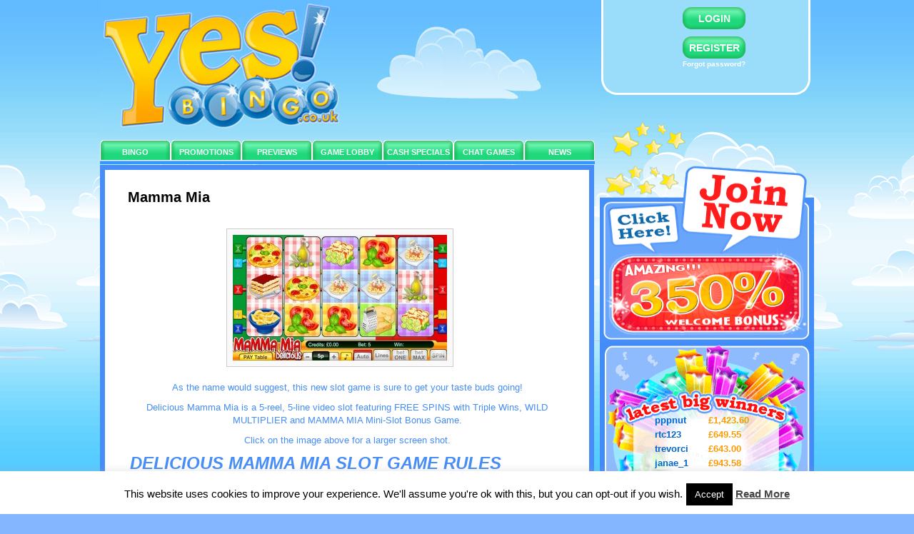

--- FILE ---
content_type: text/html; charset=UTF-8
request_url: https://www.yesbingo.com/mamma-mia/
body_size: 48618
content:
<!DOCTYPE html PUBLIC "-//W3C//DTD XHTML 1.0 Transitional//EN" "http://www.w3.org/TR/xhtml1/DTD/xhtml1-transitional.dtd">
<html xmlns="http://www.w3.org/1999/xhtml">
<head profile="http://gmpg.org/xfn/11">
<meta http-equiv="Content-Type" content="text/html; charset=UTF-8" />


<meta name="google-site-verification" content="47ZhrXV646eYVIDaG6eekic-ZBeGzh4WjS1AuQ3i4PU" />



<link rel="Shortcut Icon" href="https://www.yesbingo.com/wp-content/uploads/2011/05/favicon-9.ico" type="image/x-icon" />
<link rel="stylesheet" type="text/css" href="https://www.yesbingo.com/wp-content/themes/celebritypress/images-slider/slider.css" />	

<script src="https://ajax.googleapis.com/ajax/libs/jquery/1.10.2/jquery.min.js" type="text/javascript"></script>

<script type="text/javascript" language="javascript" src="https://www.yesbingo.com/wp-content/themes/celebritypress/js/javascript.js"></script>

<script type="text/JavaScript" language="JavaScript" src="https://www.yesbingo.com/wp-content/themes/celebritypress/includes/ie6Hover.js"></script>

<script type="text/javascript" src="https://www.yesbingo.com/wp-content/themes/celebritypress/includes/functions.js"></script>




<script src="https://www.yesbingo.com/common/jquery.js"></script>
<script src="https://www.yesbingo.com/common/jquery.roundabout2.js"></script>
<script src="https://www.yesbingo.com/common/jquery.easing.js"></script>



<link rel="stylesheet" type="text/css" href="https://www.yesbingo.com/wp-content/themes/celebritypress/includes/featuredcontentglider.css" />

<script type="text/javascript" src="https://www.yesbingo.com/wp-content/themes/celebritypress/includes/featuredcontentglider.js"></script>






<style type="text/css">



.jp_feed{ width: 160px; height: 25px; padding-top:12px; text-align:center; }


.members-jackpot{ font-size: 13px; font-family: Arial, Helvetica, sans-serif; color: #545454; font-weight: bold;   }
</style>












<script type="text/javascript"><!--//--><![CDATA[//><!--

sfHover = function() {
	var sfEls = document.getElementById("nav").getElementsByTagName("LI");
	for (var i=0; i<sfEls.length; i++) {
		sfEls[i].onmouseover=function() {
			this.className+=" sfhover";
		}
		sfEls[i].onmouseout=function() {
			this.className=this.className.replace(new RegExp(" sfhover\\b"), "");
		}
	}
}
if (window.attachEvent) window.attachEvent("onload", sfHover);

//--><!]]></script>
<!--[if lt IE 7]>
 <script src="http://ie7-js.googlecode.com/svn/version/2.0(beta3)/IE7.js" 
 type="text/javascript">
 </script>
<![endif]-->   



<script type="text/javascript">
var SVC_URL = "https://190.105.193.20:1602";

$(function () {
	var jackpots = Array();
	var query = "";
	var url = SVC_URL + "/jackpot?query=";
	var intervalIncrement = 200;
	var units = (3 * 60 * 1000) / intervalIncrement;
	var incrementing = false;

	$(".members-jackpot").each(function () {
		var $this = $(this);

		var idJackpot = $this.data("id");
		var idPackage = $this.data("package");
		var idCurrency = $this.data("currency");

		query += idJackpot + "," + idPackage + "," + idCurrency + ";";

		jackpots.push($this);

		$this.data("amount", 0.0);
		$this.data("remaining", 0.0);
		$this.text("");
	});

	function run() {
		$.ajax({
			type: "GET",
			url: url + query,
			dataType: "jsonp",
			success: function (result) {
				var updated = false;

				for (var resultIndex = 0; resultIndex < result.length; ++resultIndex) {
					var info = result[resultIndex];

					for (var jpIndex = 0; jpIndex < jackpots.length; ++jpIndex) {
						var jp = jackpots[jpIndex];

						if (jp.data("package") == info.pack && jp.data("id") == info.id && jp.data("currency") == info.currency) {
							jp.data("sign", info.sign);

							if (jp.text() == "") {
								jp.text( formatMoneyAmount( info.amount, info.sign, false ) );
								jp.data("amount", info.amount);
							}
							else {
								if ( info.amount < jp.data( "amount" ) ){
									jp.text( formatMoneyAmount( info.amount, info.sign, false ) );
									jp.data( "amount", info.amount );
								}
								else if ( info.amount > jp.data( "amount" ) + jp.data( "remaining" ) )
								{
									jp.data( "remaining", info.amount - jp.data( "amount" ) );

									updated = true;
								}
							}
						}
					}
				}

				if (updated && !incrementing) {
					incrementing = true;

					increment();
				}
			},
		});

		setTimeout(run, 30 * 1000);
	}

	function increment() {
		var incremented = false;

		for (var i = 0; i < jackpots.length; ++i) {
			var jp = jackpots[i];
			var remaining = jp.data("remaining");

			if (remaining > 0) {
				var up = remaining / units;
				var amount = jp.data("amount") + up;

				jp.text( formatMoneyAmount( amount, jp.data( "sign" ), false ) );
				jp.data("amount", amount);
				jp.data("remaining", Math.max(remaining - up, 0));

				incremented = true;
			}
		}

		if (incremented) {
			setTimeout(increment, intervalIncrement);
		}
		else {
			incrementing = false;
		}
	}

	if (query != "") {
		run();
	}

	var ISO_CODES = [];

	ISO_CODES[840]	= { big: '${VALUE}', small: '{VALUE}c', code: 'USD' };
	ISO_CODES[36]	= { big: '${VALUE}', small: '{VALUE}c', code: 'AUD' };
	ISO_CODES[124]	= { big: '${VALUE}', small: '{VALUE}c', code: 'CAD' };
	ISO_CODES[978]	= { big: '${VALUE}', small: '{VALUE}c', code: 'EUR' };
	ISO_CODES[826]	= { big: '${VALUE}', small: '{VALUE}p', code: 'GBP' };
	ISO_CODES[1]	= { big: '{VALUE}',  small: '{VALUE}',  code: 'Free' };

	function formatMoney( isoCode, money, useBigSign ){
		if (useBigSign)
		{
			return ISO_CODES[isoCode].big.replace("{VALUE}", addCommas(amount.toFixed(2)));
		}
		else
		{
			return ISO_CODES[isoCode].small.replace("{VALUE}", money)
		}
	}

	function formatMoneyAmount( amount, sign, whitespaceSeparator ){
		if ( whitespaceSeparator )
		{
			return sign + " " + addCommas( amount.toFixed( 2 ) );
		}

		return sign + addCommas( amount.toFixed( 2 ) );
	}
	
	function addCommas( str ){
		str += '';
		x = str.split( '.' );
		x1 = x[0];
		x2 = x.length > 1 ? '.' + x[1] : '';
		var rgx = /(\d+)(\d{3})/;
		while ( rgx.test( x1 ) )
		{
			x1 = x1.replace( rgx, '$1' + ',' + '$2' );
		}
		return x1 + x2;
	}
});
</script>




	
		<!-- All in One SEO 4.3.7 - aioseo.com -->
		<title>Mamma Mia | Yes Bingo - Join Now and Get £10 Free No Deposit Bonus!</title>
		<meta name="description" content="Delicious Mamma Mia is a 5-reel, 5-line video slot featuring FREE SPINS with Triple Wins, WILD MULTIPLIER and MAMMA MIA Mini-Slot Bonus Game." />
		<meta name="robots" content="max-image-preview:large" />
		<meta name="keywords" content="mamma mia" />
		<link rel="canonical" href="https://www.yesbingo.com/mamma-mia/" />
		<meta name="generator" content="All in One SEO (AIOSEO) 4.3.7" />
		<meta property="og:locale" content="en_US" />
		<meta property="og:site_name" content="Yes Bingo - Join Now and Get £10 Free No Deposit Bonus! | Yes Bingo is the number 1 online bingo site." />
		<meta property="og:type" content="article" />
		<meta property="og:title" content="Mamma Mia | Yes Bingo - Join Now and Get £10 Free No Deposit Bonus!" />
		<meta property="og:description" content="Delicious Mamma Mia is a 5-reel, 5-line video slot featuring FREE SPINS with Triple Wins, WILD MULTIPLIER and MAMMA MIA Mini-Slot Bonus Game." />
		<meta property="og:url" content="https://www.yesbingo.com/mamma-mia/" />
		<meta property="article:published_time" content="2015-03-24T12:53:48+00:00" />
		<meta property="article:modified_time" content="2015-03-24T12:54:41+00:00" />
		<meta name="twitter:card" content="summary" />
		<meta name="twitter:title" content="Mamma Mia | Yes Bingo - Join Now and Get £10 Free No Deposit Bonus!" />
		<meta name="twitter:description" content="Delicious Mamma Mia is a 5-reel, 5-line video slot featuring FREE SPINS with Triple Wins, WILD MULTIPLIER and MAMMA MIA Mini-Slot Bonus Game." />
		<script type="application/ld+json" class="aioseo-schema">
			{"@context":"https:\/\/schema.org","@graph":[{"@type":"Article","@id":"https:\/\/www.yesbingo.com\/mamma-mia\/#article","name":"Mamma Mia | Yes Bingo - Join Now and Get \u00a310 Free No Deposit Bonus!","headline":"Mamma Mia","author":{"@id":"https:\/\/www.yesbingo.com\/author\/bingoent\/#author"},"publisher":{"@id":"https:\/\/www.yesbingo.com\/#organization"},"image":{"@type":"ImageObject","url":"http:\/\/www.yesbingo.com\/wp-content\/uploads\/2015\/03\/Delicious-Mamma-Mia-300x176.jpg","@id":"https:\/\/www.yesbingo.com\/#articleImage"},"datePublished":"2015-03-24T12:53:48+00:00","dateModified":"2015-03-24T12:54:41+00:00","inLanguage":"en-US","mainEntityOfPage":{"@id":"https:\/\/www.yesbingo.com\/mamma-mia\/#webpage"},"isPartOf":{"@id":"https:\/\/www.yesbingo.com\/mamma-mia\/#webpage"},"articleSection":"Slots, Mamma Mia"},{"@type":"BreadcrumbList","@id":"https:\/\/www.yesbingo.com\/mamma-mia\/#breadcrumblist","itemListElement":[{"@type":"ListItem","@id":"https:\/\/www.yesbingo.com\/#listItem","position":1,"item":{"@type":"WebPage","@id":"https:\/\/www.yesbingo.com\/","name":"Home","description":"Play online bingo at Yes Bingo! Join today for a free \u00a310 no deposit bingo bonus. Deposit \u00a310 and play with \u00a345.","url":"https:\/\/www.yesbingo.com\/"},"nextItem":"https:\/\/www.yesbingo.com\/mamma-mia\/#listItem"},{"@type":"ListItem","@id":"https:\/\/www.yesbingo.com\/mamma-mia\/#listItem","position":2,"item":{"@type":"WebPage","@id":"https:\/\/www.yesbingo.com\/mamma-mia\/","name":"Mamma Mia","description":"Delicious Mamma Mia is a 5-reel, 5-line video slot featuring FREE SPINS with Triple Wins, WILD MULTIPLIER and MAMMA MIA Mini-Slot Bonus Game.","url":"https:\/\/www.yesbingo.com\/mamma-mia\/"},"previousItem":"https:\/\/www.yesbingo.com\/#listItem"}]},{"@type":"Organization","@id":"https:\/\/www.yesbingo.com\/#organization","name":"Yes Bingo - Join Now and Get \u00a310 Free No Deposit Bonus!","url":"https:\/\/www.yesbingo.com\/"},{"@type":"Person","@id":"https:\/\/www.yesbingo.com\/author\/bingoent\/#author","url":"https:\/\/www.yesbingo.com\/author\/bingoent\/","name":"BingoEnt","image":{"@type":"ImageObject","@id":"https:\/\/www.yesbingo.com\/mamma-mia\/#authorImage","url":"https:\/\/secure.gravatar.com\/avatar\/371a93556af78b1e5a49952deb3d5ad2?s=96&d=mm&r=g","width":96,"height":96,"caption":"BingoEnt"}},{"@type":"WebPage","@id":"https:\/\/www.yesbingo.com\/mamma-mia\/#webpage","url":"https:\/\/www.yesbingo.com\/mamma-mia\/","name":"Mamma Mia | Yes Bingo - Join Now and Get \u00a310 Free No Deposit Bonus!","description":"Delicious Mamma Mia is a 5-reel, 5-line video slot featuring FREE SPINS with Triple Wins, WILD MULTIPLIER and MAMMA MIA Mini-Slot Bonus Game.","inLanguage":"en-US","isPartOf":{"@id":"https:\/\/www.yesbingo.com\/#website"},"breadcrumb":{"@id":"https:\/\/www.yesbingo.com\/mamma-mia\/#breadcrumblist"},"author":{"@id":"https:\/\/www.yesbingo.com\/author\/bingoent\/#author"},"creator":{"@id":"https:\/\/www.yesbingo.com\/author\/bingoent\/#author"},"datePublished":"2015-03-24T12:53:48+00:00","dateModified":"2015-03-24T12:54:41+00:00"},{"@type":"WebSite","@id":"https:\/\/www.yesbingo.com\/#website","url":"https:\/\/www.yesbingo.com\/","name":"Yes Bingo - Join Now and Get \u00a310 Free No Deposit Bonus!","description":"Yes Bingo is the number 1 online bingo site.","inLanguage":"en-US","publisher":{"@id":"https:\/\/www.yesbingo.com\/#organization"}}]}
		</script>
		<!-- All in One SEO -->

<link rel="alternate" type="application/rss+xml" title="Yes Bingo - Join Now and Get £10 Free No Deposit Bonus! &raquo; Mamma Mia Comments Feed" href="https://www.yesbingo.com/mamma-mia/feed/" />
<script type="text/javascript">
window._wpemojiSettings = {"baseUrl":"https:\/\/s.w.org\/images\/core\/emoji\/14.0.0\/72x72\/","ext":".png","svgUrl":"https:\/\/s.w.org\/images\/core\/emoji\/14.0.0\/svg\/","svgExt":".svg","source":{"concatemoji":"https:\/\/www.yesbingo.com\/wp-includes\/js\/wp-emoji-release.min.js?ver=6.2.8"}};
/*! This file is auto-generated */
!function(e,a,t){var n,r,o,i=a.createElement("canvas"),p=i.getContext&&i.getContext("2d");function s(e,t){p.clearRect(0,0,i.width,i.height),p.fillText(e,0,0);e=i.toDataURL();return p.clearRect(0,0,i.width,i.height),p.fillText(t,0,0),e===i.toDataURL()}function c(e){var t=a.createElement("script");t.src=e,t.defer=t.type="text/javascript",a.getElementsByTagName("head")[0].appendChild(t)}for(o=Array("flag","emoji"),t.supports={everything:!0,everythingExceptFlag:!0},r=0;r<o.length;r++)t.supports[o[r]]=function(e){if(p&&p.fillText)switch(p.textBaseline="top",p.font="600 32px Arial",e){case"flag":return s("\ud83c\udff3\ufe0f\u200d\u26a7\ufe0f","\ud83c\udff3\ufe0f\u200b\u26a7\ufe0f")?!1:!s("\ud83c\uddfa\ud83c\uddf3","\ud83c\uddfa\u200b\ud83c\uddf3")&&!s("\ud83c\udff4\udb40\udc67\udb40\udc62\udb40\udc65\udb40\udc6e\udb40\udc67\udb40\udc7f","\ud83c\udff4\u200b\udb40\udc67\u200b\udb40\udc62\u200b\udb40\udc65\u200b\udb40\udc6e\u200b\udb40\udc67\u200b\udb40\udc7f");case"emoji":return!s("\ud83e\udef1\ud83c\udffb\u200d\ud83e\udef2\ud83c\udfff","\ud83e\udef1\ud83c\udffb\u200b\ud83e\udef2\ud83c\udfff")}return!1}(o[r]),t.supports.everything=t.supports.everything&&t.supports[o[r]],"flag"!==o[r]&&(t.supports.everythingExceptFlag=t.supports.everythingExceptFlag&&t.supports[o[r]]);t.supports.everythingExceptFlag=t.supports.everythingExceptFlag&&!t.supports.flag,t.DOMReady=!1,t.readyCallback=function(){t.DOMReady=!0},t.supports.everything||(n=function(){t.readyCallback()},a.addEventListener?(a.addEventListener("DOMContentLoaded",n,!1),e.addEventListener("load",n,!1)):(e.attachEvent("onload",n),a.attachEvent("onreadystatechange",function(){"complete"===a.readyState&&t.readyCallback()})),(e=t.source||{}).concatemoji?c(e.concatemoji):e.wpemoji&&e.twemoji&&(c(e.twemoji),c(e.wpemoji)))}(window,document,window._wpemojiSettings);
</script>
<style type="text/css">
img.wp-smiley,
img.emoji {
	display: inline !important;
	border: none !important;
	box-shadow: none !important;
	height: 1em !important;
	width: 1em !important;
	margin: 0 0.07em !important;
	vertical-align: -0.1em !important;
	background: none !important;
	padding: 0 !important;
}
</style>
	<link rel='stylesheet' id='shadowbox-css-css' href='https://www.yesbingo.com/wp-content/uploads/shadowbox-js/src/shadowbox.css?ver=3.0.3' type='text/css' media='screen' />
<link rel='stylesheet' id='shadowbox-extras-css' href='https://www.yesbingo.com/wp-content/plugins/shadowbox-js/css/extras.css?ver=3.0.3.10' type='text/css' media='screen' />
<link rel='stylesheet' id='cookie-law-info-css' href='https://www.yesbingo.com/wp-content/plugins/cookie-law-info/legacy/public/css/cookie-law-info-public.css?ver=3.2.7' type='text/css' media='all' />
<link rel='stylesheet' id='cookie-law-info-gdpr-css' href='https://www.yesbingo.com/wp-content/plugins/cookie-law-info/legacy/public/css/cookie-law-info-gdpr.css?ver=3.2.7' type='text/css' media='all' />
<script type='text/javascript' src='https://www.yesbingo.com/wp-includes/js/jquery/jquery.min.js?ver=3.6.4' id='jquery-core-js'></script>
<script type='text/javascript' src='https://www.yesbingo.com/wp-includes/js/jquery/jquery-migrate.min.js?ver=3.4.0' id='jquery-migrate-js'></script>
<script type='text/javascript' id='cookie-law-info-js-extra'>
/* <![CDATA[ */
var Cli_Data = {"nn_cookie_ids":[],"cookielist":[],"non_necessary_cookies":[],"ccpaEnabled":"","ccpaRegionBased":"","ccpaBarEnabled":"","strictlyEnabled":["necessary","obligatoire"],"ccpaType":"gdpr","js_blocking":"","custom_integration":"","triggerDomRefresh":"","secure_cookies":""};
var cli_cookiebar_settings = {"animate_speed_hide":"500","animate_speed_show":"500","background":"#fff","border":"#444","border_on":"","button_1_button_colour":"#000","button_1_button_hover":"#000000","button_1_link_colour":"#fff","button_1_as_button":"1","button_1_new_win":"","button_2_button_colour":"#333","button_2_button_hover":"#292929","button_2_link_colour":"#444","button_2_as_button":"","button_2_hidebar":"","button_3_button_colour":"#dedfe0","button_3_button_hover":"#b2b2b3","button_3_link_colour":"#333333","button_3_as_button":"1","button_3_new_win":"","button_4_button_colour":"#dedfe0","button_4_button_hover":"#b2b2b3","button_4_link_colour":"#333333","button_4_as_button":"1","button_7_button_colour":"#61a229","button_7_button_hover":"#4e8221","button_7_link_colour":"#fff","button_7_as_button":"1","button_7_new_win":"","font_family":"inherit","header_fix":"","notify_animate_hide":"1","notify_animate_show":"","notify_div_id":"#cookie-law-info-bar","notify_position_horizontal":"left","notify_position_vertical":"bottom","scroll_close":"","scroll_close_reload":"","accept_close_reload":"","reject_close_reload":"","showagain_tab":"","showagain_background":"#fff","showagain_border":"#000","showagain_div_id":"#cookie-law-info-again","showagain_x_position":"100px","text":"#000","show_once_yn":"","show_once":"10000","logging_on":"","as_popup":"","popup_overlay":"1","bar_heading_text":"","cookie_bar_as":"banner","popup_showagain_position":"bottom-right","widget_position":"left"};
var log_object = {"ajax_url":"https:\/\/www.yesbingo.com\/wp-admin\/admin-ajax.php"};
/* ]]> */
</script>
<script type='text/javascript' src='https://www.yesbingo.com/wp-content/plugins/cookie-law-info/legacy/public/js/cookie-law-info-public.js?ver=3.2.7' id='cookie-law-info-js'></script>
<link rel="https://api.w.org/" href="https://www.yesbingo.com/wp-json/" /><link rel="alternate" type="application/json" href="https://www.yesbingo.com/wp-json/wp/v2/posts/3792" /><link rel="EditURI" type="application/rsd+xml" title="RSD" href="https://www.yesbingo.com/xmlrpc.php?rsd" />
<link rel="wlwmanifest" type="application/wlwmanifest+xml" href="https://www.yesbingo.com/wp-includes/wlwmanifest.xml" />
<meta name="generator" content="WordPress 6.2.8" />
<link rel='shortlink' href='https://www.yesbingo.com/?p=3792' />
<link rel="alternate" type="application/json+oembed" href="https://www.yesbingo.com/wp-json/oembed/1.0/embed?url=https%3A%2F%2Fwww.yesbingo.com%2Fmamma-mia%2F" />
<link rel="alternate" type="text/xml+oembed" href="https://www.yesbingo.com/wp-json/oembed/1.0/embed?url=https%3A%2F%2Fwww.yesbingo.com%2Fmamma-mia%2F&#038;format=xml" />
 <style type="text/css">.smooth_slider .sldr_title {
    margin: 25px 0 10px 0;
}</style>

<link href="https://www.yesbingo.com/wp-content/themes/celebritypress/Blue.css" rel="stylesheet" type="text/css" /><link rel="icon" href="https://www.yesbingo.com/wp-content/uploads/2016/01/cropped-yes-bingo-512-32x32.png" sizes="32x32" />
<link rel="icon" href="https://www.yesbingo.com/wp-content/uploads/2016/01/cropped-yes-bingo-512-192x192.png" sizes="192x192" />
<link rel="apple-touch-icon" href="https://www.yesbingo.com/wp-content/uploads/2016/01/cropped-yes-bingo-512-180x180.png" />
<meta name="msapplication-TileImage" content="https://www.yesbingo.com/wp-content/uploads/2016/01/cropped-yes-bingo-512-270x270.png" />
</head>

<body>

	<div id="layout"><!--Page  starts-->	
	
	<body onload="document.forms.login_form.Username.focus()"> 
 
<div id="container"> 
 
 
<!--'header' start --> 
<table width="1000" border="0" align="center" cellpadding="0" cellspacing="0" >

<tr>

<td valign="bottom" height="220px" class="top-logo-box" >

<div align="left"><a href="https://www.yesbingo.com/"><img src="https://www.yesbingo.com/images/yes-bingo-logo.jpg" alt="Yes Bingo - the fastest growing online bingo website in the UK" title="Yes Bingo - the fastest growing online bingo website in the UK" border="0"/></a></div>

<br />



<ul id="nav">

	<li class="top"><a href="https://www.yesbingo.com" id="Home" class="top_link"><span>Bingo</span></a></li>

	<li class="top"><a href="https://www.yesbingo.com/category/bingo-promotions/" id="promotions" class="top_link"><span class="down">Promotions</span></a></li>

	<li class="top"><a href="https://www.yesbingo.com/category/game-previews/" id="previews" class="top_link"><span class="down">Previews</span></a>

		<ul class="sub">

			<li><a href="https://www.yesbingo.com/category/game-previews/bingo-games/">Bingo Games</a></li>

            <li><a href="https://www.yesbingo.com/category/game-previews/casino-games/">Casino Games</a></li>

			<li><a href="https://www.yesbingo.com/category/game-previews/instant-games/">Instant Games</a></li>

			<li><a href="https://www.yesbingo.com/category/game-previews/slots/">Slots Games</a></li>

<li><a href="https://www.yesbingo.com/category/game-previews/video-poker/">Video Poker</a></li>

		</ul>

	</li>

	<li class="top"><a href="https://members.bingoentertainment.net/yes/Lobby.aspx" id="lobby" class="top_link"><span>Game Lobby</span></a></li>

	<li class="top"><a href="https://www.yesbingo.com/category/cash-specials/" id="cash-specials" class="top_link"><span>Cash Specials</span></a>    

		<ul class="sub">

			<li><a href="https://www.yesbingo.com/category/cash-specials/classic-75-ball-cash-specials/">Club 75</a></li>

            <li><a href="https://www.yesbingo.com/category/cash-specials/90-ball-hall-cash-specials/">Club 90</a></li>

		</ul>    

	</li>

	<li class="top"><a href="https://www.yesbingo.com/category/chat-specials/" id="chat-games" class="top_link"><span>Chat Games</span></a>

		<ul class="sub">

			<li><a href="https://www.yesbingo.com/category/chat-specials/main-hall/">Club 75</a></li>

            <li><a href="https://www.yesbingo.com/category/chat-specials/90-ball-hall/">Club 90</a></li>

		</ul>    

    </li>

    <li class="top"><a href="https://www.yesbingo.com/category/news/" id="news" class="top_link"><span>News</span></a></li>

</ul>





</td>



<td valign="top" height="220px" width="302" class="top-login-box">



<div style="float:right">
<script type="text/javascript" src="https://www.yesbingo.com/wp-content/themes/celebritypress/js/browser-features.js" ></script> 

 



    <table id="login_box" width="280" border="0" cellpadding="2" cellspacing="0" style="font-size:15px; font-weight:bold; color: #ffff00" align="right">

    <tr>

    <td align="center" width="110px"><form id="login_form" name="login_form" action="https://members.bingoentertainment.net/yes/Login.aspx">
    <input type="submit"  class="login_button" value="Login">
</form></td>

       

    </tr>



    <tr>

    <td align="center"><form id="login_form" name="login_form" action="https://members.bingoentertainment.net/yes/newplayer.aspx">
    <input type="submit"  class="login_button" value="Register">
</form></td>

    

    </tr>

    <tr>

    <td align="center"><a href="https://members.bingoentertainment.net/yes/RequestPassword.aspx" id="login_form_lk">Forgot password?</a></td>

  

    </tr>
</table>    



<script type="text/javascript" id="membersScript"></script>

</div>
</td>

</tr>

</table>

<!--'header' end --> 
	<div class="middle_single"><!-- Single Blog Page Starts -->

				
			<div class="post_blog"><!-- Single Post -->
				<h1><a title="Permanent Link to Mamma Mia" href="https://www.yesbingo.com/mamma-mia/" rel="bookmark">Mamma Mia</a></h1><br/><div style="clear:both"></div>
		
				
		
					<!-- Metadata Ends -->
				
									 		<div class="entry_blog">
				 		
							<p style="text-align: center;"><a href="http://www.yesbingo.com/wp-content/uploads/2015/03/Delicious-Mamma-Mia.jpg" rel="shadowbox[sbpost-3792];player=img;"><img decoding="async" class="aligncenter size-medium wp-image-3793" src="http://www.yesbingo.com/wp-content/uploads/2015/03/Delicious-Mamma-Mia-300x176.jpg" alt="Delicious-Mamma-Mia" width="300" height="176" srcset="https://www.yesbingo.com/wp-content/uploads/2015/03/Delicious-Mamma-Mia-300x176.jpg 300w, https://www.yesbingo.com/wp-content/uploads/2015/03/Delicious-Mamma-Mia.jpg 1020w" sizes="(max-width: 300px) 100vw, 300px" /></a></p>
<p style="text-align: center;">As the name would suggest, this new slot game is sure to get your taste buds going!</p>
<p style="text-align: center;">Delicious Mamma Mia is a 5-reel, 5-line video slot featuring FREE SPINS with Triple Wins, WILD MULTIPLIER and MAMMA MIA Mini-Slot Bonus Game.</p>
<p style="text-align: center;">Click on the image above for a larger screen shot.</p>
<html>
<head>
	<title>Slots-Delicious-Mamma-Mia</title>
</head>
<body><!--slice begin-->
<h2>Delicious Mamma Mia Slot Game Rules</h2>
<p>Delicious Mamma Mia is a 5-reel, 5-line video slot featuring FREE SPINS with Triple Wins, WILD MULTIPLIER and MAMMA MIA Mini-Slot Bonus Game.<br>
You can play up to 5 Bet Lines with 1, 2, 3, 4, 5 or 10 Coins per Line bet and different Denominations.</p>
<ul>
  <li>The spin button plays the game at the current Bet Lines, Coins per Line and Denomination.<br>
    </li>
  <li>The Coins per Line are changed using the BET ONE button.<br>
    </li>
  <li>The Denomination is set using the DENOMINATION selector.<br>
    </li>
  <li>BET MAX plays the game at all Lines and the highest Coins per Line, the Denomination stays unchanged.<br>
    </li>
  <li>AUTO PLAY automatically plays the game for the selected number of rounds (alternatively, click the AUTO button).<br>
    </li>
  <li>Winning combinations and payouts are made according to the PAY TABLE.<br>
    </li>
  <li>A bet line win in coins is equal to the value shown in the PAY TABLE multiplied by the current Coins per Line bet.<br>
    </li>
  <li>A bet line win in currency is equal to the win in coins multiplied by the current Denomination.<br>
    </li>
  <li>All bet lines pay from LEFT to RIGHT only.<br>
    </li>
  <li>Only the highest win per Bet Line is paid.<br>
    </li>
  <li>Simultaneous wins on different Bet Lines are added.<br>
    </li>
  <li>All wins pay on selected Bet Lines only except FREE SPINS and BONUS GAME wins.</li>
</ul>
<p>&nbsp;</p>
<h3>AUTO PLAY OPTIONS</h3>
<ul>
  <li>To set Auto Play options click AUTO.<br>
    </li>
  <li>At any time during the AUTO PLAY click on STOP to stop immediately the AUTO.<br>
    </li>
  <li>Number of spins - sets the number of spins you want to play on auto.<br>
  </li>
</ul>
<p><strong>Note:</strong> If you are disconnected while playing the AUTO PLAY will be cancelled.</p>
<p>&nbsp;</p>
<h3>FREE SPINS</h3>
<ul>
  <li>FREE SPINS symbols trigger the feature if at least 3 symbols stop anywhere on the screen.<br>
    </li>
  <li>The bet parameters of the spin which wins FREE SPINS determine the bet parameters during the FREE SPINS and cannot be changed until FREE SPINS are over.<br>
    </li>
  <li>The FREE SPINS are started by the player and spin automatically. The spins and wins made are displayed during the FREE SPINS on the bottom of the screen.<br>
    </li>
  <li>During FREE SPINS the reels are absolutely the same like with regular spins.<br>
    </li>
  <li>FREE SPINS can be retriggered.<br>
    </li>
  <li>During FREE SPINS, all wins are multiplied by 3 except BONUS GAME wins.<br>
    </li>
  <li>If the connection drops or the game is closed during FREE SPINS it can later be resumed up to 30 days after the spin was made.<br>
    </li>
  <li>Only on MAX BET 4 Free Spin symbols anywhere give 10 FREE SPINs, otherwise they give 5.<br>
    </li>
  <li>Only on MAX BET 5 Free Spin symbols anywhere give 20 FREE SPINs, otherwise they give 5.</li>
</ul>
<p>&nbsp;</p>
<h3>WILD MULTIPLIER</h3>
<ul>
  <li>WILD MULTIPLIER appear only on the 2nd and 4th reel.<br>
    </li>
  <li>They can replace on a bet line any symbol except FREE SPINS symbol and BONUS GAME symbol.<br>
    </li>
  <li>When appear on bet line they also MULTIPLY the win from this line x2.<br>
    </li>
  <li>Two WILD MULTIPLIER symbols on the same bet line MULTIPLY the win x4.<br>
    </li>
  <li>If more bet lines include the WILD MULTIPLIER each of them multiplies its win separately.<br>
    </li>
  <li>In each bet line the WILD MULTIPLIER can replace a different symbol.</li>
</ul>
<p>&nbsp;</p>
<h3>MAMMA MIA Mini-Slot BONUS GAME</h3>
<ul>
  <li>Opens on 3 or more BONUS GAME symbols anywhere.<br>
    </li>
  <li>The Game consists of one pasta machine which draws 2 symbols on each round. The left symbol determines the win according to the menu pay table. The symbols that pay more appear less frequently.<br>
    </li>
  <li>The right symbol determines if there will be a next round or the game is stopped. On bigger wins the Stop symbols appear more frequently.<br>
    </li>
  <li>There are up to 5 rounds of the game and each round number multiplies the win (for example a win of 10 on the third round will pay 30).<br>
    </li>
  <li>Each round win is added the previous round wins.<br>
    </li>
  <li>If the connection drops or the game is closed it can be resumed up to 30 days later.<br>
    </li>
  <li>The BONUS GAME win is added to the spin wins.<br>
    </li>
  <li>The wins in the BONUS GAME are proportional to the total bet of the spin where the game is won.<br>
    </li>
  <li>The BONUS GAME wins are not tripled during the FREE SPINS.</li>
</ul>
<p>&nbsp;</p>
<h3>Return to Player</h3>
<ul>
  <li>The theoretical return to player for this game is 88.62%</li>
</ul>
<p>&nbsp;</p>
<p><strong>Note:</strong><br>
  In the event of malfunction of the gaming hardware/software, all affected game bets and payouts are rendered void and all affected bets refunded.</p>
<!--slice end--></body>
</html>



							 
						</div>
	  	<div style="clear:both;"></div>
	  					
							

			</div><!-- Single Post Ends -->		
								
	<div class="comment"><!-- Comments -->
				
					
<!-- You can start editing here. -->
<div class="commentsMain">    

			<!-- If comments are closed. -->
		
<p class="nocomments"><center><h1><font size="2" face="Arial,Helvetica,Geneva,Swiss,SunSans-Regular"><a href="http://www.yesbingo.com">Join today and play Bingo at Yes Bingo.  With Great Promotions & Bonuses.</a></font></h1>
</center></p>
		 


</div>					
				</div>
	
</div><!-- Single Blog Page Ends -->	
<div class="sidebar"><!-- Single Page Sidebar -->
        
		
	



	<!-- 125x125 Banners -->

	

	

		<div class="ad300x250"><!--Banner 300x250 -->
	
			
	<!--Banner 300x250 Ends -->

<td valign="top">





    <div><a href="https://members.bingoentertainment.net/yes/newplayer.aspx"><img src="https://www.yesbingo.com/images/bingo-main-join-bonus.gif" alt="Yes Bingo" width="300" height="248" border="0" /></a></div>

    <div class="main-big-winners" onclick="javascript:window.location.href='#'">

        <table id="jpwin" cellspacing="0" cellpadding="0" align="center">

        <tr class="jpwin_even">

            <td>pppnut</td>

            <td class="jpwin_even_amount">&pound;1,423.60</td>

        </tr>

        <tr class="jpwin_odd">

            <td>rtc123</td>

            <td class="jpwin_odd_amount">&pound;649.55</td>

        </tr>

        <tr class="jpwin_even">

            <td>trevorci</td>

            <td class="jpwin_even_amount">&pound;643.00</td>        

        </tr>        

        <tr class="jpwin_odd">

            <td>janae_1</td>

            <td class="jpwin_odd_amount">&pound;943.58</td>

        </tr>

        <tr class="jpwin_even">

            <td>lilac889</td>

            <td class="jpwin_even_amount">&pound;786.77</td>        

        </tr>

        </table>

    	<div class="total-won">&pound;575,292.08</div>

    </div>







<script type="text/javascript">

featuredcontentglider.init({

	gliderid: "ddglider", //ID of main glider container

	contentclass: "glidecontent", //Shared CSS class name of each glider content

	togglerid: "p-select", //ID of toggler container

	remotecontent: "", //Get gliding contents from external file on server? "filename" or "" to disable

	selected: 0, //Default selected content index (0=1st)

	persiststate: false, //Remember last content shown within browser session (true/false)?

	speed: 800, //Glide animation duration (in milliseconds)

	direction: "updown", //set direction of glide: "updown", "downup", "leftright", or "rightleft"

	autorotate: true, //Auto rotate contents (true/false)?

	autorotateconfig: [3000, 0] //if auto rotate enabled, set [milliseconds_btw_rotations, cycles_before_stopping]0xff3300

})



</script>



<div id="ddglider" class="glidecontentwrapper">



<div class="glidecontent">

<h4>Club 75</h4>

<p class="jp_feed"><span class="members-jackpot" data-id="9108" data-package="2" data-currency="826"></span></p>

</div>



<div class="glidecontent">

<h4>Club 90</h4>

<p class="jp_feed"><span class="members-jackpot" data-id="9107" data-package="2" data-currency="826"></span></p>

</div>



<div class="glidecontent">

<h4>Mega Bucks</h4>

<p class="jp_feed"><span class="members-jackpot" data-id="9109" data-package="2" data-currency="826"></span></p>

</div>



<div class="glidecontent">

<h4>Super Pot</h4>

<p class="jp_feed"><span class="members-jackpot" data-id="9105" data-package="2" data-currency="826"></span></p>

</div>


<div class="glidecontent">

<h4>Star 75</h4>

<p class="jp_feed"><span class="members-jackpot" data-id="9086" data-package="2" data-currency="826"></span></p>

</div>


<div class="glidecontent">

<h4>Star 90</h4>

<p class="jp_feed"><span class="members-jackpot" data-id="9087" data-package="2" data-currency="826"></span></p>

</div>






</div>

<div id="p-select" class="glidecontenttoggler" style="display:none"></div>





</td>

</tr>

<div style="clear:both;"></div>


	
	

 		

 	<div>
<ul>
</ul>
</div>

	</div><!--flickr Ends-->
 	
 		
 		

   		
   				
			
<div style="clear:both;"></div>


        
	
<div style="clear:both;"></div> 
	



		
		
</div>
 </div>
<!-- Single Page Sidebar Ends -->
<div style="clear:both"></div><div style="clear:both;"></div>

<div id="footer"> <!--Footer--> 

<!--googleoff: all--><div id="cookie-law-info-bar" data-nosnippet="true"><span>This website uses cookies to improve your experience. We'll assume you're ok with this, but you can opt-out if you wish.<a role='button' data-cli_action="accept" id="cookie_action_close_header" class="medium cli-plugin-button cli-plugin-main-button cookie_action_close_header cli_action_button wt-cli-accept-btn">Accept</a> <a href="http://www.yesbingo.com/privacy-policy/" id="CONSTANT_OPEN_URL" target="_blank" class="cli-plugin-main-link">Read More</a></span></div><div id="cookie-law-info-again" data-nosnippet="true"><span id="cookie_hdr_showagain">Privacy &amp; Cookies Policy</span></div><div class="cli-modal" data-nosnippet="true" id="cliSettingsPopup" tabindex="-1" role="dialog" aria-labelledby="cliSettingsPopup" aria-hidden="true">
  <div class="cli-modal-dialog" role="document">
	<div class="cli-modal-content cli-bar-popup">
		  <button type="button" class="cli-modal-close" id="cliModalClose">
			<svg class="" viewBox="0 0 24 24"><path d="M19 6.41l-1.41-1.41-5.59 5.59-5.59-5.59-1.41 1.41 5.59 5.59-5.59 5.59 1.41 1.41 5.59-5.59 5.59 5.59 1.41-1.41-5.59-5.59z"></path><path d="M0 0h24v24h-24z" fill="none"></path></svg>
			<span class="wt-cli-sr-only">Close</span>
		  </button>
		  <div class="cli-modal-body">
			<div class="cli-container-fluid cli-tab-container">
	<div class="cli-row">
		<div class="cli-col-12 cli-align-items-stretch cli-px-0">
			<div class="cli-privacy-overview">
				<h4>Privacy Overview</h4>				<div class="cli-privacy-content">
					<div class="cli-privacy-content-text">This website uses cookies to improve your experience while you navigate through the website. Out of these, the cookies that are categorized as necessary are stored on your browser as they are essential for the working of basic functionalities of the website. We also use third-party cookies that help us analyze and understand how you use this website. These cookies will be stored in your browser only with your consent. You also have the option to opt-out of these cookies. But opting out of some of these cookies may affect your browsing experience.</div>
				</div>
				<a class="cli-privacy-readmore" aria-label="Show more" role="button" data-readmore-text="Show more" data-readless-text="Show less"></a>			</div>
		</div>
		<div class="cli-col-12 cli-align-items-stretch cli-px-0 cli-tab-section-container">
												<div class="cli-tab-section">
						<div class="cli-tab-header">
							<a role="button" tabindex="0" class="cli-nav-link cli-settings-mobile" data-target="necessary" data-toggle="cli-toggle-tab">
								Necessary							</a>
															<div class="wt-cli-necessary-checkbox">
									<input type="checkbox" class="cli-user-preference-checkbox"  id="wt-cli-checkbox-necessary" data-id="checkbox-necessary" checked="checked"  />
									<label class="form-check-label" for="wt-cli-checkbox-necessary">Necessary</label>
								</div>
								<span class="cli-necessary-caption">Always Enabled</span>
													</div>
						<div class="cli-tab-content">
							<div class="cli-tab-pane cli-fade" data-id="necessary">
								<div class="wt-cli-cookie-description">
									Necessary cookies are absolutely essential for the website to function properly. This category only includes cookies that ensures basic functionalities and security features of the website. These cookies do not store any personal information.								</div>
							</div>
						</div>
					</div>
																	<div class="cli-tab-section">
						<div class="cli-tab-header">
							<a role="button" tabindex="0" class="cli-nav-link cli-settings-mobile" data-target="non-necessary" data-toggle="cli-toggle-tab">
								Non-necessary							</a>
															<div class="cli-switch">
									<input type="checkbox" id="wt-cli-checkbox-non-necessary" class="cli-user-preference-checkbox"  data-id="checkbox-non-necessary" checked='checked' />
									<label for="wt-cli-checkbox-non-necessary" class="cli-slider" data-cli-enable="Enabled" data-cli-disable="Disabled"><span class="wt-cli-sr-only">Non-necessary</span></label>
								</div>
													</div>
						<div class="cli-tab-content">
							<div class="cli-tab-pane cli-fade" data-id="non-necessary">
								<div class="wt-cli-cookie-description">
									Any cookies that may not be particularly necessary for the website to function and is used specifically to collect user personal data via analytics, ads, other embedded contents are termed as non-necessary cookies. It is mandatory to procure user consent prior to running these cookies on your website.								</div>
							</div>
						</div>
					</div>
										</div>
	</div>
</div>
		  </div>
		  <div class="cli-modal-footer">
			<div class="wt-cli-element cli-container-fluid cli-tab-container">
				<div class="cli-row">
					<div class="cli-col-12 cli-align-items-stretch cli-px-0">
						<div class="cli-tab-footer wt-cli-privacy-overview-actions">
						
															<a id="wt-cli-privacy-save-btn" role="button" tabindex="0" data-cli-action="accept" class="wt-cli-privacy-btn cli_setting_save_button wt-cli-privacy-accept-btn cli-btn">SAVE &amp; ACCEPT</a>
													</div>
						
					</div>
				</div>
			</div>
		</div>
	</div>
  </div>
</div>
<div class="cli-modal-backdrop cli-fade cli-settings-overlay"></div>
<div class="cli-modal-backdrop cli-fade cli-popupbar-overlay"></div>
<!--googleon: all--><!-- begin visitor maps  -->
<script type="text/javascript">
//<![CDATA[
function wo_map_console(url) {
  window.open(url,"wo_map_console","height=650,width=800,toolbar=no,statusbar=no,scrollbars=yes").focus();
}
//]]>
</script>
<!-- end visitor maps -->
<!-- Powered by WPtouch Pro: 4.3.6 --><script type='text/javascript' src='https://ajax.googleapis.com/ajax/libs/yui/2.8.0r4/build/yahoo-dom-event/yahoo-dom-event.js?ver=2.8.0' id='yui-js'></script>
<script type='text/javascript' src='https://www.yesbingo.com/wp-content/uploads/shadowbox-js/df83a4b6f7f9d3a95f7e3bb26854d40d.js?ver=3.0.3' id='shadowbox-js'></script>

<!-- Begin Shadowbox JS v3.0.3.10 -->
<!-- Selected Players: html, iframe, img, qt, swf, wmp -->
<script type="text/javascript">
/* <![CDATA[ */
	var shadowbox_conf = {
		animate: true,
		animateFade: true,
		animSequence: "wh",
		modal: false,
		showOverlay: true,
		overlayColor: "#000",
		overlayOpacity: "0.8",
		flashBgColor: "#000000",
		autoplayMovies: true,
		showMovieControls: true,
		slideshowDelay: 0,
		resizeDuration: "0.55",
		fadeDuration: "0.35",
		displayNav: true,
		continuous: false,
		displayCounter: true,
		counterType: "default",
		counterLimit: "10",
		viewportPadding: "20",
		handleOversize: "resize",
		handleUnsupported: "link",
		autoDimensions: false,
		initialHeight: "160",
		initialWidth: "320",
		enableKeys: true,
		skipSetup: false,
		useSizzle: false,
		flashParams: {bgcolor:"#000000", allowFullScreen:true},
		flashVars: {},
		flashVersion: "9.0.0"
	};
	Shadowbox.init(shadowbox_conf);
/* ]]> */
</script>
<!-- End Shadowbox JS -->

 

<div id="footercolumns">

  <div class="inside">

    <div class="block first">

    <h2>Online Bingo Resources</h2>

    <p>

    <ul>

    <li><img src="https://www.yesbingo.com/wp-content/uploads/2011/05/star-blue-bg.gif" alt="Star" width="19" height="15" /><a href="https://www.yesbingo.com/about-yes-bingo/">About Yes Bingo</a></li>

                               <li><img src="https://www.yesbingo.com/wp-content/uploads/2011/05/star-blue-bg.gif" alt="Star" width="19" height="15" /><a href="https://www.yesbingo.com/affiliates/">Yes Bingo Affiliate Program</a></li>

                               <li><img src="https://www.yesbingo.com/wp-content/uploads/2011/05/star-blue-bg.gif" alt="Star" width="19" height="15" /><a href="https://members.bingoentertainment.net/yes/History/TopWins.aspx">Latest Winners</a></li>

    <li><img src="https://www.yesbingo.com/wp-content/uploads/2011/05/star-blue-bg.gif" alt="Star" width="19" height="15" /><a href="https://www.yesbingo.com/chat-room-rules-and-etiquette/">Chat Room - Rules and Etiquette</a></li>

    <li><img src="https://www.yesbingo.com/wp-content/uploads/2011/05/star-blue-bg.gif" alt="Star" width="19" height="15" /><a href="https://www.yesbingo.com/bingo-shop/">Bingo Shop</a><br/>

    </li>

<li><img src="https://www.yesbingo.com/wp-content/uploads/2011/05/star-blue-bg.gif" alt="Star" width="19" height="15" />Find us on: <a target="_blank" rel="no follow"  href="https://www.facebook.com/BingoYes"><img src="https://www.yesbingo.com/wp-content/uploads/2013/01/yes-bingo-fb.png" alt="Follow Yes Bingo on Facebook" border="0" align="bottom"/></a> <img src="https://www.yesbingo.com/wp-content/uploads/2013/01/yes-bingo-twitter.png" alt="Follow Yes Bingo on Twitter" border="0" align="bottom"/></a> <a href="httpss://plus.google.com/109408895264033881680"><img src="https://www.yesbingo.com/wp-content/uploads/2013/01/yes-bingo-google.png" alt="Add Yes Bingo on Google Plus" border="0" align="bottom"/></a>

</li>

      </ul>

    </div>

   <div class="block second">

 

    <h2 class="style1">Hot Bingo Promotions</h2>

    <p>

    <ul>

      <li><img src="https://www.yesbingo.com/wp-content/uploads/2011/05/star-blue-bg.gif" alt="Star" width="19" height="15" /><a href="https://www.yesbingo.com/main-promotions/free-10-no-deposit-bonus/">£10 FREE No Deposit Bonus!</a></li>

         <li><img src="https://www.yesbingo.com/wp-content/uploads/2011/05/star-blue-bg.gif" alt="Star" width="19" height="15" /><a href="https://www.yesbingo.com/main-promotions/deposit-10-and-play-with-45/">350% First Deposit Bonus up to £500!</a></li>

         <li><img src="https://www.yesbingo.com/wp-content/uploads/2011/05/star-blue-bg.gif" alt="Star" width="19" height="15" /><a href="https://www.yesbingo.com/main-promotions/75-reload-bonus/">75% Bonus on all further deposits!</a></li>

         <li><img src="https://www.yesbingo.com/wp-content/uploads/2011/05/star-blue-bg.gif" alt="Star" width="19" height="15" /><a href="https://www.yesbingo.com/bingo-promotions/refer-a-friend-and-get-15/">Refer a Friend and get £15!</a></li>

         <li><img src="https://www.yesbingo.com/wp-content/uploads/2011/05/star-blue-bg.gif" alt="Star" width="19" height="15" /><a href="https://www.yesbingo.com/bingo-promotions/join-yes-bingo-on-facebook/">Join Yes Bingo on Facebook &amp; Get £5 Free!</a></li>

         <li><img src="https://www.yesbingo.com/wp-content/uploads/2011/05/star-blue-bg.gif" alt="Star" width="19" height="15" /><a href="https://www.yesbingo.com/bingo-promotions/loyalty-pays/">Yes Bingo Loyalty Program</a></li>

    </ul>

     <ul>

      

     </ul>

   </div>

   

   <div class="block">

 

   <h2 align="right"><a href="https://www.yesbingo.com/contact-us/" title="Online Bingo Support"><img src="https://www.yesbingo.com/wp-content/uploads/2011/05/support.gif" alt="Live Bingo Support" width="200" height="133" border="0" align="texttop" /></a>     </h2>

  </div>

   

</div>



<div style="clear:both;"></div>

 

</div>

</div>







<div class="footer-box">



<a href="https://validator.curacao-egaming.com/50c20cb6-c9d0-444e-b0d1-660f0a00002a" rel="nofollow" target="_blank"><img alt="" height="25" src="https://www.yesbingo.com/wp-content/uploads/2013/12/logo-small-curacao.png" style="" title="Licensed and Regulated in Curacao" width="20" /></a>
<a href="https://www.gambleaware.com/" rel="nofollow" target="_blank"><img class="alignnone" src="http://www.yesbingo.com/wp-content/uploads/2012/12/18+.png" alt="" width="25" height="25" />  <img class="alignnone" src="https://www.yesbingo.com/wp-content/uploads/2012/12/gamble_aware_logo.png" alt="" width="98" height="25" /></a>


<img src="https://www.yesbingo.com/wp-content/uploads/2014/10/payment-options-bingo-online.png" alt="Online bingo payment methods"/>

<a rel="nofollow" target="_blank" href="https://www.gamcare.org.uk/"><img class="alignnone wp-image-4043" src="https://www.yesbingo.com/wp-content/uploads/2015/02/gamcare.gif" alt="GamCare" width="25" height="25" /></a>
</div><br />



<p style="text-align: center;">
 <a href="https://www.yesbingo.com/privacy-policy/">Privacy Policy</a> | <a href="https://www.yesbingo.com/terms-conditions-2/">Terms & Conditions</a> | <a href="https://www.yesbingo.com/responsible-gaming/">Responsible Gaming</a> | <a href="https://www.yesbingo.com/fair-gaming/">Fair Gaming</a> | <a href="https://www.yesbingo.com/banking-options/">Banking</a> | <a href="https://www.yesbingo.com/payout-rates/">RTP</a> | <a href="https://www.yesbingo.com/protection-of-funds/">Protection of Funds</a> | <a href="https://www.yesbingo.com/game-rules/">Game Rules</a> | <a href="https://www.yesbingo.com/prohibited-jurisdictions/">Prohibited Jurisdictions</a> </p>


<div class="copyright">



<p style="text-align: center;">Please ensure that you have read and understood all terms relating to our bonuses before accepting any offers, <a href="https://www.yesbingo.com/bonus-terms-conditions/">click here</a>.</p>

<br />
<p style="text-align: center;">Our gambling services are operated and managed by Yelling Tone Ltd, authorised and regulated by the Government of Curacao under  <a href="https://validator.curacao-egaming.com/50c20cb6-c9d0-444e-b0d1-660f0a00002a" target="_blank" rel="nofollow">License No. 1668/JAZ</a> issued to Curacao eGaming.
<br></br>


Yes Bingo makes no representation as to the legality of services provided in each jurisdiction.</p>

</div>

<div class="copyright">





<p align="left"><strong>Responsible Gambling:</strong> Yes Bingo is committed to supporting Responsible Gambling initiatives. For additional information visit <a target="_blank" rel="no follow" href="https://www.gambleaware.com/">Gambleaware</a>.</p>



<p align="left"><strong>Age Verification</strong>: You must be 18 years or older and eligible to participate in any Bingo or Side Games offered by Yes Bingo according to the laws of your State or Country. In accordance with International law, we reserve the right to request and perform checks to verify the information provided. Accounts may be suspended until satisfactory proof of age is provided.</p>


<br />
<p style="text-align: center;">Payouts reviewed by S.I.S Chartered Accountants, members of Inpact International.</p>


</div>



<p align="center" style="font-size:11px"><br />



<script language="JavaScript">



copyright=new Date();



update=copyright.getFullYear();



document.write("Copyright &copy; 2012-"+ update + " | All rights reserved ");



</script> 





</br>


<script type="text/javascript" id="la_x2s6df8d" src="//www.bingoentertainment.com/help/scripts/track.js"></script>
<img src="//www.bingoentertainment.com/help/scripts/pix.gif" onLoad="LiveAgentTracker.createButton('71aca848', this);"/>



<link href="https://cdnjs.cloudflare.com/ajax/libs/font-awesome/3.2.1/css/font-awesome.min.css" media="all" rel="stylesheet" type="text/css">	
	
	<style>
		#top-user-info a
		{
			display: inline-block;
			margin: 5px 10px 5px 0px;
		}
		
		#top-user-info a.container-icon
		{
			margin: 5px !important;
		}
	</style>


</body>
</html>

--- FILE ---
content_type: text/css
request_url: https://www.yesbingo.com/wp-content/themes/celebritypress/images-slider/slider.css
body_size: 2131
content:
/*
	Featured Content Slider
	by: Chris Coyier
*/
* {
	margin:0;
	padding:0;
}

body {
	font-family:Arial, Helvetica, sans-serif;
	font-size:10px;
}

#top-user-info  { height:47px; width:300px; float:left; margin-top:30px; font-size:12px; font-weight:bold;}

div#top-user-info  a:link { color: #ffffff; font-size:12px;}
div#top-user-info a:visited { color:#ffffff;}
div#top-user-info a:hover, a:visited:hover {color: #ff0000;}
div#top-user-info a:link:visited, a:visited:hover { color: #ff0000;}
div#top-user-info a:link:hover, a:visited:hover { color: #ff0000;}
div#top-user-info a:link:active, a:visited:active { color:#ff0000;}
	
/*
	UTILITY STYLES
*/
.floatLeft {
	float:left;
	margin-right:10px;
}

.floatRight {
	float:right;
}

.clear {
	clear:both;
}

a {
	outline:none;
}


	
/*
	TYPOGRAPHY
*/
ul {
	list-style:square inside;
}

a,a:visited {
	text-decoration:none;
}

a:hover,a:active {
	color:white;
}


	
/*
	SLIDER
*/
.slider-wrap {
	width:420px;
	position:absolute;
	top:10px;
	left:10px;
}

.stripViewer .panelContainer .panel ul {
	text-align:left;
	margin:0 15px 0 30px;
}

.stripViewer {
	position:relative;
	overflow:hidden;
	width:419px;
	height:285px;
}

.stripViewer .panelContainer {
	position:relative;
	left:0;
	top:0;
}

.stripViewer .panelContainer .panel {
	float:left;
	height:100%;
	position:relative;
	width:419px;
}

.stripNavL,.stripNavR,.stripNav {
	display:none;
}



#movers-row {
	margin:-43px 0 0;
}

#movers-row div {
	width:69px;
	float:left;
	margin-top:50px;
	padding-right:1px;
}

#movers-row div a.cross-link {
	float:right;
}

.photo-meta-data {
	background:url(transpBlack-trans.png);
	padding:10px;
	height:30px;
	margin-top:-50px;

	color:white;
	float:left;
	width:439px;
}

* html .photo-meta-data {
	background:#000;
	padding:10px;
	height:30px;
	margin-top:-50px;
	position:relative;
	z-index:100;
	color:white;
	float:left;
	width:439px;
}
.photo-meta-data span {
	font-size:13px;
}

.cross-link {
	display:block;
	width:65px;
	margin-top:-20px;
	position:relative;
	padding-top:16px;
	z-index:100;
}

.active-thumb {
	background:transparent url(icon-uparrowsmallwhite-trans.png) top center no-repeat;
}
* html .active-thumb {
	background:transparent url(icon-uparrwsmallwhite-trans.png) top center no-repeat;
}

--- FILE ---
content_type: text/css
request_url: https://www.yesbingo.com/wp-content/themes/celebritypress/includes/featuredcontentglider.css
body_size: 1609
content:
.glidecontentwrapper{
position: relative; /* Do not change this value */
background-image:url(../images/bingo-main-jackpots.gif);
width: 300px;
height: 188px; /* Set height to be able to contain height of largest content shown*/
border: 0px solid #687C98;
overflow: hidden;
}
.glidecontent{ /*style for each glide content DIV within wrapper.*/
position: absolute; /* Do not change this value */
background-image:url(../images/bingo-main-jackpots.gif);
padding: 0px; 
margin:0 auto;
visibility: hidden;
width: 300px;
}
.glidecontent h4 { margin:0 auto; text-align:center; padding:80px 0 3px 0; color:#3399ff; width:300px; font-size:16px;}
.glidecontenttoggler{ /*style for DIV used to contain toggler links. */
width: 300px;
margin-top: 0px;
text-align: center; /*How to align pagination links: "left", "center", or "right"
background: white; /*always declare an explicit background color for fade effect to properly render in IE*/
}
.glidecontenttoggler a{ /*style for every navigational link within toggler */
display: -moz-inline-box;
display: inline-block;
border: 1px solid black;
color: #2e6ab1;
padding: 1px 3px;
margin-right: 3px;
font-weight: bold;
text-decoration: none;
}
.glidecontenttoggler a.selected{ /*style for selected page's toggler link. ".selected" class auto generated! */
background: #E4EFFA;
color: black;
}
.glidecontenttoggler a:hover{
background: #E4EFFA;
color: black;
}
.glidecontenttoggler a.toc{ /*style for individual toggler links (page 1, page 2, etc). ".toc" class auto generated! */}
.glidecontenttoggler a.prev, .glidecontenttoggler a.next{ /*style for "prev" and "next" toggler links. ".prev" and ".next" classes auto generated! */}
.glidecontenttoggler a.prev:hover, .glidecontenttoggler a.next:hover{
background: #1A48A4;
color: white;
}

--- FILE ---
content_type: text/css
request_url: https://www.yesbingo.com/wp-content/themes/celebritypress/Blue.css
body_size: 25208
content:
/*
Theme Name: CelebrityPress
Theme URI: http://www.gorillathemes.com/celebritypress/
Description: Sexy Magazine Style Theme.
Version: 3.2
Author: Gorilla Themes
Author URI: http://www.gorillathemes.com/
*/
	
/* Body | Lists | Padding | Margin Reset */
* {
	border:0;
	margin:0;
	padding:0;
}

body {
	font-family:Arial, Helvetica, sans-serif;
	font-size:12px;
	line-height:16px;
	background:#fff url(http://www.yesbingo.com/images/bg.gif) repeat-x;
}

li {
	list-style:none;
}


	
/* Links */
a {
	color:#000;
	text-decoration:none;
}

a:hover {
	text-decoration:none;
	color:#468DF7;
}

.readmore {
	text-transform:none;
	color:#00ace4;
	font-weight:bold;
}

.slider-title {
	padding:4px;
	color:#fff;
	font-size:14px;
	font-weight:bold;
}

.slider-title a,visited {
	color:#fff;
	font-size:22px;
}


	
/* Page Layout */
#layout {
	margin:0 auto;
	width:1000px;
}


	
/* Header */
#header {
	height:140px;
}


	
/* Header Ad 728x90 */
#header_ad {
	float:right;
	padding-top:20px;
}

#header_ad img {
	border:0;
}


	
/* Logo */
#logo {
	float:left;
	top:1px;
	width:250px;
	height:272px;
	z-index:1;
	position:absolute;
}


	
/*- Main Menu -*/
#menu_navigation {
	
	border-top:2px solid #ebebeb;
	width:960px;
}

.menu,.menu ul {
	list-style:none;
	margin:0;
	padding:0;
}

.menu {
	position:relative;
	float:left;
	width:720px;
	padding:0 0 0 240px;
	height:34px;
	background:url(images/blue/menu.png) top center repeat;
}

.menu li {
	float:left;
	margin:0;
	padding:0;
	position:relative;
	height:31px;
}

.menu li a {
	font-size:11px;
	font-family:Arial, Tahoma, Verdana;
	line-height:34px;
	text-transform:uppercase;
	font-weight:bold;
	background:url(images/blue/menu.png) top center repeat;
	border-left:1px solid #8be7fe;
	color:#000;
	display:block;
	padding:0 20px;
	text-decoration:none;
}

.menu li a:hover {
	background:url(images/blue/menuback-trans.png) top center repeat;
	line-height: 32px;
	color:#fff;
	border:0;
	border-left:1px solid #8be7fe;
}

.menu .current_page_item a {
	background:url(images/blue/menuback-trans.png) top center repeat;
	color: #fff;	
	border-left:1px solid #8be7fe;
	line-height: 32px;
}

.menu ul {
	background:#fff;
	list-style:none;
	margin-top:5px;
	width:100px;
	position:absolute;
	top:-999em;
	left:-1px;
	line-height:31px;
	height:30px;
}

.menu ul li {
	border:0;
	float:none;
}

.menu ul a {
	border-top:1px solid #ccc;
	padding-right:10px;
	width:80px;
	white-space:nowrap;
}

.menu ul a:hover {
	color:#533801;
}

#home .on {
	font-size:11px;
	font-family:Arial, Tahoma, Verdana;
	line-height:32px;
	text-transform:uppercase;
	font-weight:bold;
	background:url(images/blue/menuback-trans.png) top center repeat;
	color:#fff;
	border-left:1px solid #b6e0f7;
	display:block;
	padding:0 22px 0 20px;
	text-decoration:none;
	width:
	
/**/
30px;
}


	
/* Secondary Menu and Dropdown Navigation */
* + html #emptysubnav {
	height:30px!important;
	background:url(images/blue/catback.png) top center repeat;

	
/*IE7*/
}

* html #emptysubnav {
	height:30px!important;
	background:url(images/blue/catback-trans.png) top center repeat;

	
/*IE7*/
}

#emptysubnav {
	height:65px;
	background:url(images/blue/catback-trans.png) top center repeat;
}

#catnav,#catnav * {
	margin:0;
	padding:0;
	list-style:none;
}

#catnav {
	position:relative;
	height:31px;
	float:left;
	width:720px;
	padding:0 0 0 240px;
	background:url(images/blue/catback-trans.png) top center repeat;
}

#catnav li {
	float:left;
	list-style:none;
	margin:0;
	padding:0;
	height:31px;
}

#catnav li a {
	color:#fff;
	display:block;
	padding:0 13px;
	font-size:11px;
	font-family:Arial, Helvetica, sans-serif;
	font-weight:bold;
	line-height:31px;
	text-transform:uppercase;
}

#catnav li a:hover {
	text-decoration:none;
	color:#00ccff;
	
}

#catnav li ul {
	position:absolute;
	left:-999em;
	width:15em;
	margin-top:0;
}

#catnav li:hover ul,#catnav li.sfhover ul {
	left:auto;
	z-index:10!important;
	color:#fff;
}

#catnav li ul li {
	display:block!important;
	width:15em;
	border:1px solid #ccc!important;
	border-top:none!important;
	background:url(images/blue/menuback-trans.png) top center repeat;
}


	
/*- Search - Rss - Newsletter Starts here -*/
#search_rss_wrapper {
	width:960px;
	margin-top:10px;
}

.wrapper_left {
	border:1px solid #ebebeb;
	height:47px;
	width:648px;
	background:#fff;
	float:left;
}

.wrapper_right {
	background:#fff;
	border:1px solid #ebebeb;
	height:47px;
	width:298px;
	float:right;
}

.newsletter {
	float:left;
	width:250px;
	margin:10px 0 0;
	padding-left:240px;
}

.rssfeed {
	height:45px;
	width:136px;
	float:right;
	padding-top:2px;
	padding-right:5px;
	display:block;
	cursor:pointer;
}

.feed_input {
	background:#f9f9f9;
	color:#000;
	font-size:12px;
	font-family:Arial, Tahoma, Verdana;
	font-weight:normal;
	padding:4px;
	width:156px;
	margin-left:13px;
	display:inline;
	border:1px solid #ccc;
}

.search_input {
	background:#f9f9f9;
	color:#000;
	font-size:12px;
	font-family:Arial, Tahoma, Verdana;
	font-weight:normal;
	padding:4px;
	width:186px;
	margin:10px 0 0 16px;
	display:inline;
	border:1px solid #ccc;
}

.search_input_footer {
	background:#fff;
	color:#000;
	font-size:12px;
	font-family:Arial, Tahoma, Verdana;
	font-weight:normal;
	padding:4px;
	width:126px;
	margin:10px 0 0;
	display:inline;
	border:1px solid #ccc;
}

.submit_button {
	background:#ebebeb;
	color:#333;
	font-size:11px;
	font-family:Arial, Tahoma, Verdana;
	padding:4px;
	margin:0 0 0 8px;
	border:1px solid #ccc;

	width:56px;
}


	
/*   Grid   */
#grid {
	margin-top:10px;
}

#grid .sidebar h2 {
	font-size:14px;
	margin:0 0 5px;
	color:#000;
}

#grid p {
	line-height:18px;
	padding:0 0 12px;
}


	
/*   Left Sidebar   */
#sidebar_left {
	float:left;
	width:242px;
	margin:0;
	padding:0;
}


	
/*   Random Posts   */
#container_left {
	border:1px solid #ebebeb;
	text-align:center;
	height:auto;
	background:#468df7 url(http://www.yesbingo.com/wp-content/uploads/2012/03/bingo-main-best-week.gif) top center no-repeat;
}

.random_post {
	color:#fff;
	padding:100px 6px 3px;
}

.left_posts {
	height:auto;
	margin-bottom:10px;
	padding:10px 10px 10px 16px;
	background:#468DF7;
}

.left_posts img {
	float:center;
	margin:6px 0;
	border:solid 2px #f9f9f9;
}

a.left_posts_link {
	color:#000;
	text-decoration:none;
	font-size:12px;
	font-weight:bold;
}

a.left_posts_link:hover {
	text-decoration:underline;
}

a.titles {
	font-size:14px;
	font-weight:bold;
	margin:0 0 13px;
	padding-left:22px;
	background:url(images/blue/star.jpg) bottom left no-repeat;
}

a.titles:hover {
	text-decoration:underline;
	color:#666;
}

a.titles_single {
	font-size:14px;
	font-weight:bold;
	margin:0 0 13px;
	
}

a.titles_single:hover {
	text-decoration:underline;
	color:#666;
}


	
/* Photo Gallery  */
#photogallery {
	text-align:center;
	margin:10px 0 0;
	height:auto;
	background:#eee url(images/blue/photogallery-trans.png) top center no-repeat;
}

.gallery_image {
	padding:3px;
	margin:42px 0 0;
	background:#eee;
}

.photogallery_title {
	font-weight:bold;
	text-align:center;
	padding:5px 3px 10px;
}


	
/* flickr Box */
.flickr {
	text-align:center;
	height:auto;
	background:#eee url(images/blue/flickr-trans.png) top center no-repeat;
	padding:60px 0 20px;
	color:#660066;
	list-style-type:none;
	margin:10px 0 0;
}

.flickr img {
	border:1px solid #00ace4;
}


	
/* Middle Column */


a.titles_blog {
	font-size:28px;
	font-weight:bold;
	padding:20px 0px 0px 25px;
	

}

a.titles_blog a:hover {
	text-decoration:underline;
	color:#468DF7;
}

#blog {

	float:left;
	width:650px;
		
}

.post_blog a {
color:#468DF7;
text-decoration:none;
}

.entry {
	text-align:left;
	font-size:13px;
	line-height:18px!important;
	color:#468DF7;
	margin-top:5px;
	padding:10px 25px 25px 25px;
	
}


.entry_blog {
	text-align:left;
	font-size:13px;
	line-height:18px!important;
	color:#468DF7;
	margin-top:5px;
	padding:10px 25px 25px 25px;
	
}

.entry_blog blockquote {
	background-position:56px 2px;
	padding:0 18px;
	text-align:center;
	margin:0 auto;
}

.entry_blog blockquote p {
	font-size:12px;
	font-family:Verdana, Arial, Helvetica, sans-serif;
	font-style:italic;
	text-align:justify;
	color:#468DF7;
	margin:0 auto;
	width:80%;
}

.entry_blog img {
	padding:8px;
	margin:0px 20px 10px 0px;
	background:#f9f9f9;
	border:solid 1px #ccc;
}

.entry_blog ul li {
	list-style-type:square;
}


#middle {
	margin-left:10px;
	float:left;
	width:440px;
}

.middle_single {
	float:left;
	width:692px;
}


	
/* Popular Tags */
.tags {
	background:#fff url(images/blue/popular_tags_img.jpg) top left no-repeat;
	margin-top:5px;
	font-family:Arial, Helvetica, sans-serif;
	padding:10px;
	line-height:22px;
}

.tags_container {
	margin:25px 0 0;
}

.tags a {
	color:#000;
}

.tags a:hover {
	color:#d2f7fd;
	background:#000;
}


	
/* Sidebar */
.sidebar {
	float:right;
	width:300px;
}


	
/* Video */
.video {
	border-top:7px solid #8be7fe;
	border-bottom:7px solid #8be7fe;
	margin-bottom:10px;
	width:300px;
	height:256px;
}


	
/* 125x125 Ads */
#bannersSquare {
}

#bannersSquare img {
	float:left;
	padding:12px 13px 12px 12px;
	background:#fff;
}


	
/* Poll */
.poll {
	float:left;
	height:auto!important;
	height:220px;
	min-height:256px;
	padding:34px 0 0 10px;
	width:276px;
	background:#fff url(images/blue/daily_poll.jpg) top left no-repeat;
	color:#000;
	border:7px solid #8be7fe;
	margin:10px 0;
}
.wp-polls li {width:60%;}
.wp-polls .pollbar {margin:1px; font-size:6px; line-height:8px; height:8px; background: #000; border:1px solid #ebebeb;}

	
/* 300x250 Ad */
.ad300x250 {
	float:left;
	border:0;
}

.ad300x250 img {
	border:0;
}


	
/* Most Commented Single Sidebar */
.most_commented {
	height:auto!important;
	min-height:80px;
	margin-top:10px;
	padding:10px;
	background:#fff;
	border:7px solid #8be7fe;
	float:left;
	width:266px;
}

.most_commented h2 {
	font-size:16px;
	color:#000;
	margin:0 0 10px;
	padding:10px 0px 10px 5px;
}

.commented_bullet {
	background:url(images/blue/star.jpg) top left no-repeat;
}


	
/* Archives Single Sidebar */
.archives li {
	background:url(images/blue/star.jpg) top left no-repeat;
	padding:0 0 0 24px;
	list-style:none;
}

.archives {
	padding:10px;
	background:#fff;
	border:7px solid #8be7fe;
	margin:10px 0 0;
}

.archives h2 {
	font-size:16px;
	color:#000;
	margin:0 0 10px;
	padding:10px 0px 10px 5px;
}


	
/* Sidebar Widgets */
.widgets {
	text-align:left;
	color:#fff;
	line-height:18px;
	margin:2px 0;
	padding:2px;
	background:#468DF7;
	border:1px solid #fff;
}

.widgets ul li {
	padding:0 0 0 0px;
}

.widget_title {
	background:url(images/blue/star.jpg) top left no-repeat;
	padding:0 0 0 24px;
	list-style:none;
	font-weight:bold;
}

* + html .widget_title {
	padding:0 0 0 10px!important;

	
/*IE7*/
}

* html .widget_title {
	padding:0 0 0 10px;

	
/*IE6*/
}

#calendar {
	padding:0 0 0 34px;
}


	
/* Tag Cloud Sidebar */
.sidebar_tags {
	text-align:left;
	color:#000;
	line-height:18px;
	margin:10px 0;
	padding:15px;
	background:#fff;
	border:7px solid #8be7fe;
}

.categories {
	float:left;
	height:auto!important;
	height:220px;
	min-height:256px;
	padding:20px;
	width:253px;
	background:#FFFFFF;
	color:#000;
	border-top:7px solid #8be7fe;
	border-left:7px solid #8be7fe;
	margin-top:10px;
}


	
/* Metadata */
.month_metadata {
	background:#468DF7;
	color:#fff;
	padding:6px 6px 6px 15px;
	font-size:16px;
}

.comment_number {
	font-size:11px;
	padding:5px;
	color:#333;
	float:right;
}

.posted {
	color:#000;
	font-family:Arial, Helvetica, sans-serif;
	font-size:11px;
	float:left;
	padding-left:28px;
}

.post_date {
	float:left;
	padding:0 0 0 22px;
}

.homepage_comments {
	float:right;
	background:#fff url(images/blue/comments_grey-trans.png) top left no-repeat;
	padding:7px 0px 0px 24px;
}

* html .homepage_comments {
	background: none !important;
	float:right;
	padding:7px 0px 0px 24px;
}

.homepage_comments a{
	color:#000;
	margin-top:10px;
	
	}

.homepage_comments a:hover{
	color:#ccc;
	
	}

.post_date a {
	color:#666;
}

.filed {
	float:left;
	padding:0 0 10px 22px;
}

.filed a {
	color:#666;
}

.notfound {
	color:#000;
}


	
/* Post */
.post_middle {
	background:#fff;
	padding:10px;
	margin:0 0 10px;
	min-height:160px;
	height:auto!important;
	height:160px;
}
.post_blog {
	background:#fff;
	padding:30px 10px 10px 10px;
	margin:0 0 10px;
	min-height:160px;
	height:auto!important;
	height:160px;
	border:7px solid #468DF7;
}



.post_single {
	min-height:200px;
	background:#fff;
	padding:10px;
	margin:0 0 10px;
	height:auto!important;
	height:200px;
}

.photos_home {
	background:#fff;
	padding:5px;
	margin:0 auto;
}

.page {
	background:#fff;
	border-left:7px solid #8be7fe;
	border-top:7px solid #8be7fe;
	padding:18px;
	margin-bottom:10px;
}



.post_sitemap {
	border:1px solid #468DF7;
	
	margin-bottom:10px;
	padding:0 0 0 22px;
	font-size:12px;
	font-family:Arial, Helvetica, sans-serif;
	font-weight:normal;
	background:#fff;
	line-height:20px;
}

.post_sitemap ul li {
	margin-left:20px;
	padding:0 0 0 22px;
	background:#fff url(images/blue/star.jpg) left no-repeat;
}

.post_blog h1 a {
	font-family: Helvetica, Arial, sans-serif;
	font-size:20px;
	padding:0 0 0 22px;
	color:#000;
	margin-top:20px;

}

.post_content {
	margin-top:6px;
	color:#000;
	padding:50px 6px 3px;
}

.post_content img {
	padding:3px;
	margin:0 5px 0 0;
	background:#f9f9f9;
	border:solid 1px #ccc;
	float:left;
}

.photo {
	padding:3px;
	margin:0 5px 0 0;
	background:#f9f9f9;
	border:solid 1px #ccc;
	float:left;
}

.photo_sidebar {
	margin:6px 0;
}

.entry p {
	text-align:left;
	font-size:12px;
	line-height:18px!important;
	color:#000000;
	margin-top:5px;
}

.entry blockquote {
	background-position:56px 2px;
	padding:0 18px;
	text-align:center;
	margin:0 auto;
}

.entry blockquote p {
	font-size:12px;
	font-family:Verdana, Arial, Helvetica, sans-serif;
	font-style:italic;
	text-align:justify;
	color:#468DF7;
	margin:0 auto;
	width:80%;
}

.entry img {
	padding:3px;
	margin:5px;
	background:#f9f9f9;
	border:solid 1px #ccc;
}

.entry ul li {
	list-style-type:square;
}


	
/* Comments */
#author,#email,#url {
	border:1px solid #ccc;
	padding:3px;
}

.comment {
	background:#fff;
	color:#000;
	padding:20px;
	margin-bottom:10px;
	border:7px solid #468DF7;
}

#submit_comment {
	background:#8be7fe;
	color:#fff;
	font-size:11px;
	font-family:Arial, Tahoma, Verdana;
	padding:4px;
	margin:0 0 0 8px;
	border:1px solid #ccc;
	font-weight:bold;
	width:120px;
}

input {
	font-size:12px;
	padding:2px;
	border:1px solid #b6d3e3;
}

textarea {
	font-size:12px;
	padding:2px;
	width:560px;
	border:5px solid #ebebeb;
}

h2.commh2 {
	font-size:1.4em!important;
	padding:0 0 5px;
	font-weight:bold!important;
	color:#000!important;
}

ol.commentlist {
	margin:10px 0 20px;
	padding:0;
	list-style:none;
	font-size:12px;
	line-height:20px;
}

ol.commentlist p {
	margin-bottom:10px;
	line-height:20px;
}

ol.commentlist cite {
	font-style:normal;
	font-weight:bold;
}

ol.commentlist li {
	padding:20px 10px 10px;
}

ol.commentlist li.alt {
	padding:10px 10px 0!important;
	background:#f9f9f9;
	border:7px solid #ccc;
}


	
/* Page Navigation */
.navigation {
}

.navigation a {
	color:#8be7fe;
	font-size:1em;
	font-weight:bold;
}

.alignleft {
	display:inline;
	float:left;
}

.alignright {
	display:inline;
	float:right;
color:#F00;
}


	
/* Footer */
#footer {
	margin-top:10px;
	color:#fff;
	border:#f9f9f9 solid 1px;
	background:#468DF7;
	padding:5px;
	font-family:Arial, Helvetica, sans-serif;
}

#footer a {
	color:#fff;
}

#footercolumns h2 {
	color:#fff;
	font-family:Arial, Helvetica, sans-serif;
	font-weight:bold;
	font-size:16px;
}

#footercolumns {
	font-family:Arial, Helvetica, sans-serif;
background:#468DF7;
	font-size:12px;
	padding:0px 10px 10px 10px;
}

#footercolumns a {
	color:#fff;
}

#footercolumns .block {
	float:left;
background:#468DF7;
	width:30%;
	margin:0 0 0 3.5%;
}

#footercolumns .first,* html #footercolumns .first {
	clear:both;
background:#468DF7;
	margin:0;
	border-right:1px solid #ccc;
}

#footercolumns .second {
	border-right:1px solid #ccc;
background:#468DF7;
}

#footercolumns .inside {
	border-right:1px solid #ccc;
background:#468DF7;
}


#copyright {
	color:#fff;
	padding:5px 0 0;
}

#copyright a {
	color:#8be7fe;
}
#page-wrap {
	width:440px;
	position:relative;
	min-height:285px;
	height: auto !important;
	height: 285px;
	overflow: hidden;
	background:#468DF7;
	margin-bottom: 1px;
}


.nav-thumb {
	border:3px solid #0a2b4a;
	margin:0;
}


@charset "utf-8";
/* CSS Document */

/* PAGE style START */

body { background:#84b6ff url(images/bg.gif) repeat-x top; margin:0; padding:0; color:#FFFFFF; font-family: Verdana, Arial, Helvetica, sans-serif; font-size:12px;}
h2 { padding: 5px 0px; margin:0; font-family:Verdana Arial, Helvetica, sans-serif; font-size:24px; color:#468DF7; font-style: italic; text-transform: uppercase;   line-height: 25px;}
p { margin:0; padding:5px 0px;}

a { outline:none;}
a:link { color: #ff0000; }
a:visited { color:#ff0000;}
a:link:hover, a:visited:hover { color: #66FF66 /*#99FFCC #ffc60b*/;}
a:link:active, a:visited:active { color:#fff000;}

.top-login-box {background-image:url(images/yes-bingo-login.gif); background-position: top center; background-repeat:no-repeat; width:302px; height:220px;}
.top-logo-box {background-image:url(images/yes-bingo-top.jpg); background-position: top center; background-repeat:no-repeat; width:700px; height:220px;}

.blue-box  { background-color:#468df7; padding:5px; margin:10px 0; min-height:705px; height:auto !important; height:705px;}

.blue-box-midtop {background-color:#468df7; padding:0px; margin:10px 10px 10px 10px; display: block; clear:both;}
.blue-box-mid {background-color:#468df7; padding:7px; margin:0 10px 10px 10px; display: block; clear:both; min-height:182px; height:auto !important; height:182px;}
.blue-box-full {background-color:#468df7; padding:7px; margin:0px 0px; display: block; clear:both; min-height:175px; height:auto !important; height:175px;}
.spacer-box-mid {display:block; margin:0px auto; height:10px; clear:both;}


.login_form { margin:1; padding:0 20px 0 0;}
.login_box { padding:1 20px 0 0;}
#login_form_lk { color:#ffffff; font-size:10px;}
#login_form_lk:hover { color:#fff000;}
.login_button { background:transparent url(images/login-btn.gif); width:88px; height:31px; font-size:14px; text-transform:uppercase; font-weight:bold; color:#FFFFFF; border:none; cursor:pointer; margin:10px 0 0 0;}
.login_button:hover { color: #fff000;}
.input { border:none;}

.main-big-winners {widows:300px; height:190px; background-image:url(images/bingo-main-winners.gif); background-repeat:no-repeat; background-position:right; vertical-align:top; text-align:center; cursor:pointer; padding:100px 0 0 0}

#jpwin { width:50%; margin:0 auto; color:#0066cc; font-size:13px}
tr.jpwin_odd td{padding:2px 2px; width:50%; text-indent:0px; text-align:left; font-weight:bold;}
.jpwin_odd_amount { font-weight:bold; color: #ff9900/*#ff9900*/;}
tr.jpwin_even td{ padding:2px 2px; text-indent:0px; text-align:left; font-weight:bold;}
.jpwin_even_amount { font-weight:bold; color:#ff9900; }
.total-won { font-size:24px; font-weight:bold; padding:35px 0 0 0;}

.jp_feed{ margin:0 auto; width:90px; height:22px; display:block;}

.footer-box {width:996px; margin:0 auto; background-color:#ffffff; border:1px solid #CFE4FF; font-size:11px; padding:1px; text-align:center;}

.footer-box2 {width:980px; margin:0 auto; background-color:#6AA5F9; border:1px solid #CFE4FF; font-size:11px; padding:10px; text-align:center;}




/* PAGE style END */


/* MENU style START */

/* ================================================================ 
This copyright notice must be kept untouched in the stylesheet at 
all times.

The original version of this stylesheet and the associated (x)html
is available at http://www.stunicholls.com/menu/pro_drop_2.html
Copyright (c) 2005-2007 Stu Nicholls. All rights reserved.
This stylesheet and the associated (x)html may be modified in any 
way to fit your requirements.
=================================================================== */

#nav {padding:0; margin:0 0 0px 0; list-style:none; height:35px; width:700px; position: relative;  font-family:arial, verdana, sans-serif;}
#nav li.top {display:block; float:left; height:24px; }
#nav li a.top_link {display:block; float: left; color:#ffffff; text-align:center; text-decoration:none; font-size:11px; text-transform:uppercase; font-weight:bold; padding:0px; cursor:pointer; background: url(images/nav-btn.gif); height:35px; line-height:35px; width:99px;}
#nav li a.top_link span {float:left; display:block; padding:0px; background: url(images/nav-btn.gif) no-repeat right bottom; width:99px; height:35px;}
#nav li a.top_link span.down {float:left; display:block; padding:0px; background: url(images/nav-btn.gif) no-repeat right bottom; width:99px; height:35px;}

#nav li:hover a.top_link {color:#ffffff; background: url(images/nav-btn.gif) no-repeat right top;}
#nav li:hover a.top_link span {background:url(nav-on.gif) no-repeat right top;}
#nav li:hover a.top_link span.down {background:url(nav-on.gif) no-repeat right top;}

/* Default list styling */

#nav li:hover {position:relative; z-index:200;}

#nav li:hover ul.sub
{left:1px; top:35px; background: #468df7; padding:0px; border:1px solid #fff; white-space:nowrap; width:170px; height:auto; z-index:300;}
#nav li:hover ul.sub li
{display:block; height:25px; position:relative; float:left; width:145px; font-weight:normal;}
#nav li:hover ul.sub li a
{display:block; font-size:12px; height:25px; width:168px; line-height:25px; text-indent:3px; color:#ffffff; text-decoration:none;border:1px solid #468df7;}
#nav li:hover ul.sub li a:hover 
{background:#21d87c; color:#fff; border-color:#66ccff;}

#nav li:hover li:hover ul,
#nav li:hover li:hover li:hover ul,
#nav li:hover li:hover li:hover li:hover ul,
#nav li:hover li:hover li:hover li:hover li:hover ul
{left:168px; top:-4px; background: #468df7; padding:3px; border:0px solid #660000; white-space:nowrap; width:170px; z-index:400; height:auto;}

#nav ul, 
#nav li:hover ul ul,
#nav li:hover li:hover ul ul,
#nav li:hover li:hover li:hover ul ul,
#nav li:hover li:hover li:hover li:hover ul ul
{position:absolute; left:-9999px; top:-9999px; width:0; height:0; margin:0; padding:0; list-style:none;}

/* MENU style END */



.Gala_Tbl



{



float:left;



height:auto!important;



height:120px;



min-height:120px;



padding:3px 0 0 3px;



width:690px;



background:#fff;



color:#808080;



border:#fff solid 2px;



margin:5px 0px;



}



.Gala_Tbl th 



{



color: #ffffff; 



font-weight:bold border: 1px solid #333333; 



padding:0px; 



background-color:#468DF7;



}



.Gala_Tbl td 



{



color: #000; 



font-weight:bold border: 1px solid #333333; 



padding:5px; 



background-color:#d3cdd1;



}


ul.jackpotwrapper {
				list-style: none;
				padding-top: 0px;
				margin: 0 auto;
				width: 300px;
				height: 300px;
				background-image:url(http://www.yesbingo.com/common/yes-bingo-jackpots.jpg);
				background-repeat:no-repeat;
				overflow:hidden;
			}
	ul.jackpotwrapper li {
				
				width: 135px;
				height: 160px;
				background-color: #e2f4fe;
 border: 2px solid #468DF7; 
				text-align: center;
				cursor: pointer;
				overflow:hidden;
				margin-top:1px;
				-webkit-backface-visibility: hidden;
				-moz-border-radius: 15px;
				-webkit-border-radius: 15px;
			}
		ul.jackpotwrapper li.roundabout-in-focus {
					cursor: default;
					
					border: 2px solid #FC0;
  -moz-box-shadow: 2px 1px 2px 1px #FC0;
  -moz-border-radius: 15px;
  -webkit-box-shadow: 2px 1px 2px 1px #FC0;
  -webkit-border-radius: 15px;
					
				}
				
				
		ul.jackpotwrapper li span {
				display: block;
				padding-top: 120px;
			}

.jps{ font-size: 47px; font-family: Arial, Helvetica, sans-serif; color: #ef2e8f; font-weight: bold; }
.jp_feed2{ width: 120px; height: 30px; color: #ef2e8f; }

--- FILE ---
content_type: text/javascript
request_url: https://www.yesbingo.com/wp-content/themes/celebritypress/js/browser-features.js
body_size: 2279
content:
var OBJECT="object";
var SHOCKWAVE_FLASH="Shockwave Flash";
var SHOCKWAVE_FLASH_AX="ShockwaveFlash.ShockwaveFlash";
var FLASH_MIME_TYPE="application/x-shockwave-flash";
var mini_flash_version = [10, 1, 1];
var HTML5_support = (CanvasSupport()&&(typeof WebSocket!="undefined"))?1:0;
var FLASH_support = CheckFlashSupport();

function CanvasSupport() {
	return !!document.createElement('canvas').getContext;
}

function GetFlashVersion() {
	var playerVersion=[0, 0, 0];
	var d=null;
	
	if(typeof navigator.plugins!="undefined"&&typeof navigator.plugins[SHOCKWAVE_FLASH]==OBJECT) {
		d=navigator.plugins[SHOCKWAVE_FLASH].description;

		if(d&&!(typeof navigator.mimeTypes!="undefined"&&navigator.mimeTypes[FLASH_MIME_TYPE]&&!navigator.mimeTypes[FLASH_MIME_TYPE].enabledPlugin)) {
			d=d.replace(/^.*\s+(\S+\s+\S+$)/, "$1");
			playerVersion[0]=parseInt(d.replace(/^(.*)\..*$/, "$1"), 10);
			playerVersion[1]=parseInt(d.replace(/^.*\.(.*)\s.*$/, "$1"), 10);
			playerVersion[2]=/[a-zA-Z]/.test(d)?parseInt(d.replace(/^.*[a-zA-Z]+(.*)$/, "$1"), 10):0;
		}
	}
	else if(typeof window.ActiveXObject!="undefined") {
		try {
			var a=new ActiveXObject(SHOCKWAVE_FLASH_AX);

			if(a) {
				d=a.GetVariable("$version");
				if(d) {
					d=d.split(" ")[1].split(",");
					playerVersion=[parseInt(d[0], 10), parseInt(d[1], 10), parseInt(d[2], 10)];
				}
			}
		}
		catch(e) { }
	}

	return playerVersion;
}

function HasValidFlashPlayer() {
	var playerVersion=GetFlashVersion();
	if(playerVersion[0]<mini_flash_version[0]) {
		return false;
	}
	else {
		if(playerVersion[0]==mini_flash_version[0]) {
			return (playerVersion[1]>=mini_flash_version[1])&&((playerVersion[1]>mini_flash_version[1])||(playerVersion[2]>=mini_flash_version[2]));
		}
		else {
			return true;
		}
	}
}

function CheckFlashSupport() {
    if (HasValidFlashPlayer()) {
       return 1;
    }
    else {
        return 0;
    }
}
if (window.addEventListener)
{
  window.addEventListener('load', loadGraphics, false);
} 
else if (window.attachEvent)
{
  window.attachEvent('onload', loadGraphics);
}

function loadGraphics(){
	try{
		var flags=((FLASH_support<<0)+(HTML5_support<<1)+(HTML5_support<<2));
		var form = document.getElementById("login_form");
		var input = document.createElement("input");
		input.type = "hidden";
		input.name = "graphics";
		input.id = "graphics";
		input.value = flags;
		form.appendChild(input);
	}catch(err){}
}

--- FILE ---
content_type: text/javascript
request_url: https://www.yesbingo.com/wp-content/themes/celebritypress/includes/featuredcontentglider.js
body_size: 7211
content:
//Featured Content Glider: By http://www.dynamicdrive.com
//http://www.dynamicdrive.com/dynamicindex17/featuredcontentglider.htm
//Created: Dec 22nd, 07'
//Updated (Jan 29th, 08): Added four possible slide directions: "updown", "downup", "leftright", or "rightleft"
//Updated (Feb 1st, 08): Changed glide behavior to reverse direction when previous button is clicked
//Updated (Feb 12th, 08): Added ability to retrieve gliding contents from an external file using Ajax ("remotecontent" variable added to configuration)
//Updated (July 21st, 09): Updated to work in jQuery 1.3.x
//Updated (Dec 13th, 09): Added keyboard navigation, so left/ right arrow keys now move glider. Fixed bug with auto rotation when "next" link isn't defined.

jQuery.noConflict()

var featuredcontentglider={
	leftrightkeys: [37, 39], //keycodes to move glider back and forth 1 slide, respectively. Enter [] to disable feature.
	csszindex: 100,
	ajaxloadingmsg: '<b>Fetching Content. Please wait...</b>',

	glide:function(config, showpage, isprev){
		var selected=parseInt(showpage)
		if (selected>=config.$contentdivs.length){ //if no content exists at this index position
			alert("No content exists at page "+(selected+1)+"! Loading 1st page instead.")
			selected=0
		}
		var $target=config.$contentdivs.eq(selected)
		//Test for toggler not being initialized yet, or user clicks on the currently selected page):
		if (config.$togglerdiv.attr('lastselected')==null || parseInt(config.$togglerdiv.attr('lastselected'))!=selected){
			var $selectedlink=config.$toc.eq(selected)
			config.nextslideindex=(selected<config.$contentdivs.length-1)? selected+1 : 0
			config.prevslideindex=(selected==0)? config.$contentdivs.length-1 : selected-1
			config.$next.attr('loadpage', config.nextslideindex+"pg") //store slide index to go to when "next" link is clicked on
			config.$prev.attr('loadpage', config.prevslideindex+'pg')
			var startpoint=(isprev=="previous")? -config.startpoint : config.startpoint
			$target.css(config.leftortop, startpoint).css("zIndex", this.csszindex++) //hide content so it's just out of view before animating it
			var endpoint=(config.leftortop=="left")? {left:0} : {top:0} //animate it into view
			$target.animate(endpoint, config.speed)
			config.$toc.removeClass('selected')
			$selectedlink.addClass('selected')
			config.$togglerdiv.attr('lastselected', selected+'pg')
		}
	},

	getremotecontent:function($, config){
		config.$glider.html(this.ajaxloadingmsg)
		$.ajax({
			url: config.remotecontent,
			error:function(ajaxrequest){
				config.$glider.html('Error fetching content.<br />Server Response: '+ajaxrequest.responseText)
			},
			success:function(content){
				config.$glider.html(content)
				featuredcontentglider.setuptoggler($, config)
			}
		})
	},

	aligncontents:function($, config){
		config.$contentdivs=$("#"+config.gliderid+" ."+config.contentclass)
		config.$contentdivs.css(config.leftortop, config.startpoint).css({height: config.$glider.height(), visibility: 'visible'}) //position content divs so they're out of view:
	},

	setuptoggler:function($, config){
		this.aligncontents($, config)
		config.$togglerdiv.hide()
		config.$toc.each(function(index){
				$(this).attr('pagenumber', index+'pg')
				if (index > (config.$contentdivs.length-1))
					$(this).css({display: 'none'}) //hide redundant "toc" links
		})
		var $nextandprev=$("#"+config.togglerid+" .next, #"+config.togglerid+" .prev")
		$nextandprev.click(function(event){ //Assign click behavior to 'next' and 'prev' links
			featuredcontentglider.glide(config, this.getAttribute('loadpage'), this.getAttribute('buttontype'))
			event.preventDefault() //cancel default link action
		})
		config.$toc.click(function(event){ //Assign click behavior to 'toc' links
			featuredcontentglider.glide(config, this.getAttribute('pagenumber'))
			event.preventDefault()
		})
		config.$togglerdiv.fadeIn(1000, function(){
			featuredcontentglider.glide(config, config.selected)
			if (config.autorotate==true){ //auto rotate contents?
				config.stepcount=0 //set steps taken
				config.totalsteps=config.$contentdivs.length*config.autorotateconfig[1] //Total steps limit: num of contents x num of user specified cycles)
				featuredcontentglider.autorotate(config)
			}
		})
		config.$togglerdiv.click(function(){
			featuredcontentglider.cancelautorotate(config.togglerid)
		})
		if (this.leftrightkeys.length==2){
			$(document).bind('keydown', function(e){
				featuredcontentglider.keyboardnav(config, e.keyCode)
			})
		}
	},

	autorotate:function(config){
		var rotatespeed=config.speed+config.autorotateconfig[0]
		window[config.togglerid+"timer"]=setInterval(function(){
			if (config.totalsteps>0 && config.stepcount>=config.totalsteps){
				clearInterval(window[config.togglerid+"timer"])
			}
			else{
				featuredcontentglider.glide(config, config.nextslideindex, "next")
				config.stepcount++
			}
		}, rotatespeed)
	},

	cancelautorotate:function(togglerid){
		if (window[togglerid+"timer"])
			clearInterval(window[togglerid+"timer"])
	},

	keyboardnav:function(config, keycode){
		if (keycode==this.leftrightkeys[0])
			featuredcontentglider.glide(config, config.prevslideindex, "previous")
		else if (keycode==this.leftrightkeys[1])
			featuredcontentglider.glide(config, config.nextslideindex, "next")
		if (keycode==this.leftrightkeys[0] || keycode==this.leftrightkeys[1])
			featuredcontentglider.cancelautorotate(config.togglerid)
	},

	getCookie:function(Name){ 
		var re=new RegExp(Name+"=[^;]+", "i") //construct RE to search for target name/value pair
		if (document.cookie.match(re)) //if cookie found
			return document.cookie.match(re)[0].split("=")[1] //return its value
		return null
	},

	setCookie:function(name, value){
		document.cookie = name+"="+value
	},

	init:function(config){
		jQuery(document).ready(function($){
			config.$glider=$("#"+config.gliderid)
			config.$togglerdiv=$("#"+config.togglerid)
			config.$toc=config.$togglerdiv.find('.toc')
			config.$next=config.$togglerdiv.find('.next')
			config.$prev=config.$togglerdiv.find('.prev')
			config.$prev.attr('buttontype', 'previous')
			var selected=(config.persiststate)? featuredcontentglider.getCookie(config.gliderid) : config.selected
			config.selected=(isNaN(parseInt(selected))) ? config.selected : selected //test for cookie value containing null (1st page load) or "undefined" string	
			config.leftortop=(/up/i.test(config.direction))? "top" : "left" //set which CSS property to manipulate based on "direction"
			config.heightorwidth=(/up/i.test(config.direction))? config.$glider.height() : config.$glider.width() //Get glider height or width based on "direction"
			config.startpoint=(/^(left|up)/i.test(config.direction))? -config.heightorwidth : config.heightorwidth //set initial position of contents based on "direction"
			if (typeof config.remotecontent!="undefined" && config.remotecontent.length>0)
				featuredcontentglider.getremotecontent($, config)
			else
				featuredcontentglider.setuptoggler($, config)
			$(window).bind('unload', function(){ //clean up and persist
				config.$togglerdiv.unbind('click')
				config.$toc.unbind('click')
				config.$next.unbind('click')
				config.$prev.unbind('click')
				if (config.persiststate)
					featuredcontentglider.setCookie(config.gliderid, config.$togglerdiv.attr('lastselected'))
				config=null
				
			})
		})
	}
}

--- FILE ---
content_type: text/javascript
request_url: https://www.yesbingo.com/common/jquery.roundabout2.js
body_size: 33077
content:
/**
 * jQuery Roundabout - v2.1.1
 * http://fredhq.com/projects/roundabout
 *
 * Moves list-items of enabled ordered and unordered lists long
 * a chosen path. Includes the default "lazySusan" path, that
 * moves items long a spinning turntable.
 *
 * Terms of Use // jQuery Roundabout
 * 
 * Open source under the BSD license
 *
 * Copyright (c) 2011, Fred LeBlanc
 * All rights reserved.
 * 
 * Redistribution and use in source and binary forms, with or without 
 * modification, are permitted provided that the following conditions are met:
 * 
 *   - Redistributions of source code must retain the above copyright
 *     notice, this list of conditions and the following disclaimer.
 *   - Redistributions in binary form must reproduce the above 
 *     copyright notice, this list of conditions and the following 
 *     disclaimer in the documentation and/or other materials provided 
 *     with the distribution.
 *   - Neither the name of the author nor the names of its contributors 
 *     may be used to endorse or promote products derived from this 
 *     software without specific prior written permission.
 *
 * THIS SOFTWARE IS PROVIDED BY THE COPYRIGHT HOLDERS AND CONTRIBUTORS "AS IS" 
 * AND ANY EXPRESS OR IMPLIED WARRANTIES, INCLUDING, BUT NOT LIMITED TO, THE 
 * IMPLIED WARRANTIES OF MERCHANTABILITY AND FITNESS FOR A PARTICULAR PURPOSE 
 * ARE DISCLAIMED. IN NO EVENT SHALL THE COPYRIGHT HOLDER OR CONTRIBUTORS BE 
 * LIABLE FOR ANY DIRECT, INDIRECT, INCIDENTAL, SPECIAL, EXEMPLARY, OR 
 * CONSEQUENTIAL DAMAGES (INCLUDING, BUT NOT LIMITED TO, PROCUREMENT OF 
 * SUBSTITUTE GOODS OR SERVICES; LOSS OF USE, DATA, OR PROFITS; OR BUSINESS 
 * INTERRUPTION) HOWEVER CAUSED AND ON ANY THEORY OF LIABILITY, WHETHER IN 
 * CONTRACT, STRICT LIABILITY, OR TORT (INCLUDING NEGLIGENCE OR OTHERWISE) 
 * ARISING IN ANY WAY OUT OF THE USE OF THIS SOFTWARE, EVEN IF ADVISED OF THE 
 * POSSIBILITY OF SUCH DAMAGE.
 */
(function($) {
	"use strict";
	
	var defaults, internalData, methods;

	// add default shape
	$.extend({
		roundaboutShapes: {
			def: "lazySusan",
			lazySusan: function (r, a, t) {
				return {
					x: Math.sin(r + a), 
					y: (Math.sin(r + 3*Math.PI/2 + a) / 8) * t, 
					z: (Math.cos(r + a) + 1) / 2,
					scale: (Math.sin(r + Math.PI/2 + a) / 2) + 0.5
				};
			}
		}
	});

	defaults = {
		bearing: 0.0,
		tilt: 0.0,
		minZ: 100,
		maxZ: 280,
		minOpacity: 0.4,
		maxOpacity: 1.0,
		minScale: 0.4,
		maxScale: 1.0,
		duration: 6000,
		btnNext: null,
		btnNextCallback: function() {},
		btnPrev: null,
		btnPrevCallback: function() {},
		btnToggleAutoplay: null,
		btnStartAutoplay: null,
		btnStopAutoplay: null,
		easing: "swing",
		clickToFocus: true,
		clickToFocusCallback: function() {},
		focusBearing: 0.0,
		shape: "lazySusan",
		debug: false,
		childSelector: "li",
		startingChild: null,
		reflect: false,
		floatComparisonThreshold: 0.001,
		autoplay: true,
		autoplayDuration: 2000,
		autoplayPauseOnHover: false,
		autoplayCallback: function() {},
		enableDrag: false,
		dropDuration: 1500,
		dropEasing: "swing",
		dropAnimateTo: "nearest",
		dropCallback: function() {},
		dragAxis: "x",
		dragFactor: 4,
		triggerFocusEvents: true,
		triggerBlurEvents: true,
		responsive: false
	};

	internalData = {
		autoplayInterval: null,
		autoplayIsRunning: false,
		animating: false,
		childInFocus: -1,
		touchMoveStartPosition: null,
		stopAnimation: false,
		lastAnimationStep: false
	};

	methods = {

		// starters
		// -----------------------------------------------------------------------

		// init
		// starts up roundabout
		init: function(options, callback, relayout) {
			var settings,
			    now = (new Date()).getTime();

			options   = (typeof options === "object") ? options : {};
			callback  = ($.isFunction(callback)) ? callback : function() {};
			callback  = ($.isFunction(options)) ? options : callback;
			settings  = $.extend({}, defaults, options, internalData);

			return this
				.each(function() {
					// make options
					var self = $(this),
					    childCount = self.children(settings.childSelector).length,
					    period = 360.0 / childCount,
					    startingChild = (settings.startingChild && settings.startingChild > (childCount - 1)) ? (childCount - 1) : settings.startingChild,
					    startBearing = (settings.startingChild === null) ? settings.bearing : 360 - (startingChild * period),
					    holderCSSPosition = (self.css("position") !== "static") ? self.css("position") : "relative";

					self
						.css({  // starting styles
							padding:   0,
							position:  holderCSSPosition
						})
						.addClass("roundabout-holder")
						.data(  // starting options
							"roundabout",
							$.extend(
								{},
								settings,
								{
									startingChild: startingChild,
									bearing: startBearing,
									oppositeOfFocusBearing: methods.normalize.apply(null, [settings.focusBearing - 180]),
									dragBearing: startBearing,
									period: period
								}
							)
						);

					// bind based on settings if this init call was not a relayout
					if (!relayout) {
						// bind click-to-focus
						if (settings.clickToFocus) {
							self
								.children(settings.childSelector)
								.each(function(i) {
									$(this)
										.bind("click.roundabout", function() {
											var degrees = methods.getPlacement.apply(self, [i]);

											if (!methods.isInFocus.apply(self, [degrees])) {
												methods.stopAnimation.apply($(this));
												if (!self.data("roundabout").animating) {
													methods.animateBearingToFocus.apply(self, [degrees, self.data("roundabout").clickToFocusCallback]);
												}
												return false;
											}
										});
								});
						}

						// bind next buttons
						if (settings.btnNext) {
							$(settings.btnNext)
								.bind("click.roundabout", function() {
									if (!self.data("roundabout").animating) {
										methods.animateToNextChild.apply(self, [self.data("roundabout").btnNextCallback]);
									}
									return false;
								});
						}

						// bind previous buttons
						if (settings.btnPrev) {
							$(settings.btnPrev)
								.bind("click.roundabout", function() {
									methods.animateToPreviousChild.apply(self, [self.data("roundabout").btnPrevCallback]);
									return false;
								});
						}

						// bind toggle autoplay buttons
						if (settings.btnToggleAutoplay) {
							$(settings.btnToggleAutoplay)
								.bind("click.roundabout", function() {
									methods.toggleAutoplay.apply(self);
									return false;
								});
						}

						// bind start autoplay buttons
						if (settings.btnStartAutoplay) {
							$(settings.btnStartAutoplay)
								.bind("click.roundabout", function() {
									methods.startAutoplay.apply(self);
									return false;
								});
						}

						// bind stop autoplay buttons
						if (settings.btnStopAutoplay) {
							$(settings.btnStopAutoplay)
								.bind("click.roundabout", function() {
									methods.stopAutoplay.apply(self);
									return false;
								});
						}

						// autoplay pause on hover
						if (settings.autoplayPauseOnHover) {
							self
								.bind("mouseenter.roundabout.autoplay", function() {
									methods.stopAutoplay.apply(self, [true]);
								})
								.bind("mouseleave.roundabout.autoplay", function() {
									methods.startAutoplay.apply(self);
								});
						}

						// drag and drop
						if (settings.enableDrag) {
							// on screen
							if (!$.isFunction(self.drag)) {
								if (settings.debug) {
									alert("You do not have the drag plugin loaded.");
								}
							} else if (!$.isFunction(self.drop)) {
								if (settings.debug) {
									alert("You do not have the drop plugin loaded.");
								}
							} else {
								self
									.drag(function(e, properties) {
										var data = self.data("roundabout"),
										    delta = (data.dragAxis.toLowerCase() === "x") ? "deltaX" : "deltaY";
										methods.stopAnimation.apply(self);
										methods.setBearing.apply(self, [data.dragBearing + properties[delta] / data.dragFactor]);
									})
									.drop(function(e) {
										var data = self.data("roundabout"),
										    method = methods.getAnimateToMethod(data.dropAnimateTo);
										methods.allowAnimation.apply(self);
										methods[method].apply(self, [data.dropDuration, data.dropEasing, data.dropCallback]);
										data.dragBearing = data.period * methods.getNearestChild.apply(self);
									});
							}

							// on mobile
							self
								.each(function() {
									var element = $(this).get(0),
									    data = $(this).data("roundabout"),
									    page = (data.dragAxis.toLowerCase() === "x") ? "pageX" : "pageY",
									    method = methods.getAnimateToMethod(data.dropAnimateTo);

									// some versions of IE don't like this
									if (element.addEventListener) {
										element.addEventListener("touchstart", function(e) {
											data.touchMoveStartPosition = e.touches[0][page];
										}, false);

										element.addEventListener("touchmove", function(e) {
											var delta = (e.touches[0][page] - data.touchMoveStartPosition) / data.dragFactor;
											e.preventDefault();
											methods.stopAnimation.apply($(this));
											methods.setBearing.apply($(this), [data.dragBearing + delta]);
										}, false);

										element.addEventListener("touchend", function(e) {
											e.preventDefault();
											methods.allowAnimation.apply($(this));
											method = methods.getAnimateToMethod(data.dropAnimateTo);
											methods[method].apply($(this), [data.dropDuration, data.dropEasing, data.dropCallback]);
											data.dragBearing = data.period * methods.getNearestChild.apply($(this));
										}, false);
									}
								});
						}

						// responsive
						if (settings.responsive) {
							$(window).resize(function() {
								methods.relayoutChildren.apply(self);
							});
						}
					}

					// start children
					methods.initChildren.apply(self, [callback, relayout]);
				});
		},


		// initChildren
		// applys settings to child elements, starts roundabout
		initChildren: function(callback, relayout) {
			var self = $(this),
			    data = self.data("roundabout");

			callback = callback || function() {};
			
			self.children(data.childSelector).each(function(i) {
				var startWidth, startHeight, startFontSize,
				    degrees = methods.getPlacement.apply(self, [i]);

				// on relayout, grab these values from current data
				if (relayout) {
					startWidth = $(this).data("roundabout").startWidth;
					startHeight = $(this).data("roundabout").startHeight;
					startFontSize = $(this).data("roundabout").startFontSize;
				}

				// apply classes and css first
				$(this)
					.addClass("roundabout-moveable-item")
					.css("position", "absolute");

				// now measure
				$(this)
					.data(
						"roundabout",
						{
							startWidth: startWidth || $(this).width(),
							startHeight: startHeight || $(this).height(),
							startFontSize: startFontSize || parseInt($(this).css("font-size"), 10),
							degrees: degrees,
							backDegrees: methods.normalize.apply(null, [degrees - 180]),
							childNumber: i,
							currentScale: 1,
							parent: self
						}
					);
			});

			methods.updateChildren.apply(self);

			// start autoplay if necessary
			if (data.autoplay) {
				methods.startAutoplay.apply(self);
			}

			self.trigger('ready');
			callback.apply(self);
			return self;
		},



		// positioning
		// -----------------------------------------------------------------------

		// updateChildren
		// move children elements into their proper locations
		updateChildren: function() {
			return this
				.each(function() {
					var self = $(this),
					    data = self.data("roundabout"),
					    inFocus = -1,
					    info = {
							bearing: data.bearing,
							tilt: data.tilt,
							stage: {
								width: Math.floor($(this).width() * 0.9),
								height: Math.floor($(this).height() * 0.9)
							},
							animating: data.animating,
							inFocus: data.childInFocus,
							focusBearingRadian: methods.degToRad.apply(null, [data.focusBearing]),
							shape: $.roundaboutShapes[data.shape] || $.roundaboutShapes[$.roundaboutShapes.def]
					    };

					// calculations
					info.midStage = {
						width: info.stage.width / 2,
						height: info.stage.height / 2
					};

					info.nudge = {
						width: info.midStage.width + (info.stage.width * 0.05),
						height: info.midStage.height + (info.stage.height * 0.05)
					};

					info.zValues = {
						min: data.minZ,
						max: data.maxZ,
						diff: data.maxZ - data.minZ
					};

					info.opacity = {
						min: data.minOpacity,
						max: data.maxOpacity,
						diff: data.maxOpacity - data.minOpacity
					};

					info.scale = {
						min: data.minScale,
						max: data.maxScale,
						diff: data.maxScale - data.minScale
					};

					// update child positions
					self.children(data.childSelector)
						.each(function(i) {
							if (methods.updateChild.apply(self, [$(this), info, i, function() { $(this).trigger('ready'); }]) && (!info.animating || data.lastAnimationStep)) {
								inFocus = i;
								$(this).addClass("roundabout-in-focus");
							} else {
								$(this).removeClass("roundabout-in-focus");
							}
						});

					if (inFocus !== info.inFocus) {
						// blur old child
						if (data.triggerBlurEvents) {
							self.children(data.childSelector)
								.eq(info.inFocus)
									.trigger("blur");
						}

						data.childInFocus = inFocus;

						if (data.triggerFocusEvents && inFocus !== -1) {
							// focus new child
							self.children(data.childSelector)
								.eq(inFocus)
									.trigger("focus");
						}
					}

					self.trigger("childrenUpdated");
				});
		},


		// updateChild
		// repositions a child element into its new position
		updateChild: function(childElement, info, childPos, callback) {
			var factors,
			    self = this,
			    child = $(childElement),
			    data = child.data("roundabout"),
			    out = [],
			    rad = methods.degToRad.apply(null, [(360.0 - data.degrees) + info.bearing]);

			callback = callback || function() {};

			// adjust radians to be between 0 and Math.PI * 2
			rad = methods.normalizeRad.apply(null, [rad]);

			// get factors from shape
			factors = info.shape(rad, info.focusBearingRadian, info.tilt);

			// correct
			factors.scale = (factors.scale > 1) ? 1 : factors.scale;
			factors.adjustedScale = (info.scale.min + (info.scale.diff * factors.scale)).toFixed(4);
			factors.width = (factors.adjustedScale * data.startWidth).toFixed(4);
			factors.height = (factors.adjustedScale * data.startHeight).toFixed(4);

			// update item
			child
				.css({
					left: ((factors.x * info.midStage.width + info.nudge.width) - factors.width / 2.0).toFixed(0) + "px",
					top: ((factors.y * info.midStage.height + info.nudge.height) - factors.height / 2.0).toFixed(0) + "px",
					width: factors.width + "px",
					height: factors.height + "px",
					opacity: (info.opacity.min + (info.opacity.diff * factors.scale)).toFixed(2),
					zIndex: Math.round(info.zValues.min + (info.zValues.diff * factors.z)),
					fontSize: (factors.adjustedScale * data.startFontSize).toFixed(1) + "px"
				});
			data.currentScale = factors.adjustedScale;

			// for debugging purposes
			if (self.data("roundabout").debug) {
				out.push("<div style=\"font-weight: normal; font-size: 10px; padding: 2px; width: " + child.css("width") + "; background-color: #ffc;\">");
				out.push("<strong style=\"font-size: 12px; white-space: nowrap;\">Child " + childPos + "</strong><br />");
				out.push("<strong>left:</strong> " + child.css("left") + "<br />");
				out.push("<strong>top:</strong> " + child.css("top") + "<br />");
				out.push("<strong>width:</strong> " + child.css("width") + "<br />");
				out.push("<strong>opacity:</strong> " + child.css("opacity") + "<br />");
				out.push("<strong>height:</strong> " + child.css("height") + "<br />");
				out.push("<strong>z-index:</strong> " + child.css("z-index") + "<br />");
				out.push("<strong>font-size:</strong> " + child.css("font-size") + "<br />");
				out.push("<strong>scale:</strong> " + child.data("roundabout").currentScale);
				out.push("</div>");

				child.html(out.join(""));
			}

			// trigger event
			child.trigger("reposition");
			
			// callback
			callback.apply(self);

			return methods.isInFocus.apply(self, [data.degrees]);
		},



		// manipulation
		// -----------------------------------------------------------------------

		// setBearing
		// changes the bearing of the roundabout
		setBearing: function(bearing, callback) {
			callback = callback || function() {};
			bearing = methods.normalize.apply(null, [bearing]);

			this
				.each(function() {
					var diff, lowerValue, higherValue,
					    self = $(this),
					    data = self.data("roundabout"),
					    oldBearing = data.bearing;

					// set bearing
					data.bearing = bearing;
					self.trigger("bearingSet");
					methods.updateChildren.apply(self);

					// not animating? we're done here
					diff = Math.abs(oldBearing - bearing);
					if (!data.animating || diff > 180) {
						return;
					}

					// check to see if any of the children went through the back
					diff = Math.abs(oldBearing - bearing);
					self.children(data.childSelector).each(function(i) {
						var eventType;

						if (methods.isChildBackDegreesBetween.apply($(this), [bearing, oldBearing])) {
							eventType = (oldBearing > bearing) ? "Clockwise" : "Counterclockwise";
							$(this).trigger("move" + eventType + "ThroughBack");
						}
					});
				});

			// call callback if one was given
			callback.apply(this);
			return this;
		},


		// adjustBearing
		// change the bearing of the roundabout by a given degree
		adjustBearing: function(delta, callback) {
			callback = callback || function() {};
			if (delta === 0) {
				return this;
			}

			this
				.each(function() {
					methods.setBearing.apply($(this), [$(this).data("roundabout").bearing + delta]);
				});

			callback.apply(this);
			return this;
		},


		// setTilt
		// changes the tilt of the roundabout
		setTilt: function(tilt, callback) {
			callback = callback || function() {};

			this
				.each(function() {
					$(this).data("roundabout").tilt = tilt;
					methods.updateChildren.apply($(this));
				});

			// call callback if one was given
			callback.apply(this);
			return this;
		},


		// adjustTilt
		// changes the tilt of the roundabout
		adjustTilt: function(delta, callback) {
			callback = callback || function() {};

			this
				.each(function() {
					methods.setTilt.apply($(this), [$(this).data("roundabout").tilt + delta]);
				});

			callback.apply(this);
			return this;
		},



		// animation
		// -----------------------------------------------------------------------

		// animateToBearing
		// animates the roundabout to a given bearing, all animations come through here
		animateToBearing: function(bearing, duration, easing, passedData, callback) {
			var now = (new Date()).getTime();

			callback = callback || function() {};

			// find callback function in arguments
			if ($.isFunction(passedData)) {
				callback = passedData;
				passedData = null;
			} else if ($.isFunction(easing)) {
				callback = easing;
				easing = null;
			} else if ($.isFunction(duration)) {
				callback = duration;
				duration = null;
			}

			this
				.each(function() {
					var timer, easingFn, newBearing,
					    self = $(this),
					    data = self.data("roundabout"),
					    thisDuration = (!duration) ? data.duration : duration,
					    thisEasingType = (easing) ? easing : data.easing || "swing";

					// is this your first time?
					if (!passedData) {
						passedData = {
							timerStart: now,
							start: data.bearing,
							totalTime: thisDuration
						};
					}

					// update the timer
					timer = now - passedData.timerStart;

					if (data.stopAnimation) {
						methods.allowAnimation.apply(self);
						data.animating = false;
						return;
					}

					// we need to animate more
					if (timer < thisDuration) {
						if (!data.animating) {
							self.trigger("animationStart");
						}

						data.animating = true;

						if (typeof $.easing.def === "string") {
							easingFn = $.easing[thisEasingType] || $.easing[$.easing.def];
							newBearing = easingFn(null, timer, passedData.start, bearing - passedData.start, passedData.totalTime);
						} else {
							newBearing = $.easing[thisEasingType]((timer / passedData.totalTime), timer, passedData.start, bearing - passedData.start, passedData.totalTime);
						}

						newBearing = methods.normalize.apply(null, [newBearing]);
						data.dragBearing = newBearing;

						methods.setBearing.apply(self, [newBearing, function() {
							setTimeout(function() {  // done with a timeout so that each step is displayed
								methods.animateToBearing.apply(self, [bearing, thisDuration, thisEasingType, passedData, callback]);
							}, 0);
						}]);

					// we're done animating
					} else {
						if (data.animating) {
							self.trigger("animationEnd");
						}

						data.lastAnimationStep = true;

						bearing = methods.normalize.apply(null, [bearing]);
						methods.setBearing.apply(self, [bearing]);
						data.animating = false;
						data.lastAnimationStep = false;
						data.dragBearing = bearing;

						callback.apply(self);
					}
				});

			return this;
		},


		// animateToNearbyChild
		// animates roundabout to a nearby child
		animateToNearbyChild: function(passedArgs, which) {
			var duration = passedArgs[0],
			    easing = passedArgs[1],
			    callback = passedArgs[2] || function() {};

			// find callback
			if ($.isFunction(easing)) {
				callback = easing;
				easing = null;
			} else if ($.isFunction(duration)) {
				callback = duration;
				duration = null;
			}

			return this
				.each(function() {
					var j, range,
					    self = $(this),
					    data = self.data("roundabout"),
					    bearing = (!data.reflect) ? data.bearing % 360 : data.bearing,
					    length = self.children(data.childSelector).length;

					if (!data.animating) {
						// reflecting, not moving to previous || not reflecting, moving to next
						if ((data.reflect && which === "previous") || (!data.reflect && which === "next")) {
							// slightly adjust for rounding issues
							bearing = (Math.abs(bearing) < data.floatComparisonThreshold) ? 360 : bearing;

							// clockwise
							for (j = 0; j < length; j += 1) {
								range = {
									lower: (data.period * j),
									upper: (data.period * (j + 1))
								};
								range.upper = (j === length - 1) ? 360 : range.upper;

								if (bearing <= Math.ceil(range.upper) && bearing >= Math.floor(range.lower)) {
									if (length === 2 && bearing === 360) {
										methods.animateToDelta.apply(self, [-180, duration, easing, callback]);
									} else {
										methods.animateBearingToFocus.apply(self, [range.lower, duration, easing, callback]);
									}
									break;
								}
							}
						} else {
							// slightly adjust for rounding issues
							bearing = (Math.abs(bearing) < data.floatComparisonThreshold || 360 - Math.abs(bearing) < data.floatComparisonThreshold) ? 0 : bearing;

							// counterclockwise
							for (j = length - 1; j >= 0; j -= 1) {
								range = {
									lower: data.period * j,
									upper: data.period * (j + 1)
								};
								range.upper = (j === length - 1) ? 360 : range.upper;

								if (bearing >= Math.floor(range.lower) && bearing < Math.ceil(range.upper)) {
									if (length === 2 && bearing === 360) {
										methods.animateToDelta.apply(self, [180, duration, easing, callback]);
									} else {
										methods.animateBearingToFocus.apply(self, [range.upper, duration, easing, callback]);
									}
									break;
								}
							}
						}
					}
				});
		},


		// animateToNearestChild
		// animates roundabout to the nearest child
		animateToNearestChild: function(duration, easing, callback) {
			callback = callback || function() {};

			// find callback
			if ($.isFunction(easing)) {
				callback = easing;
				easing = null;
			} else if ($.isFunction(duration)) {
				callback = duration;
				duration = null;
			}

			return this
				.each(function() {
					var nearest = methods.getNearestChild.apply($(this));
					methods.animateToChild.apply($(this), [nearest, duration, easing, callback]);
				});
		},


		// animateToChild
		// animates roundabout to a given child position
		animateToChild: function(childPosition, duration, easing, callback) {
			callback = callback || function() {};

			// find callback
			if ($.isFunction(easing)) {
				callback = easing;
				easing = null;
			} else if ($.isFunction(duration)) {
				callback = duration;
				duration = null;
			}

			return this
				.each(function() {
					var child,
					    self = $(this),
					    data = self.data("roundabout");

					if (data.childInFocus !== childPosition && !data.animating) {
						child = self.children(data.childSelector).eq(childPosition);
						methods.animateBearingToFocus.apply(self, [child.data("roundabout").degrees, duration, easing, callback]);
					}
				});
		},


		// animateToNextChild
		// animates roundabout to the next child
		animateToNextChild: function(duration, easing, callback) {
			return methods.animateToNearbyChild.apply(this, [arguments, "next"]);
		},


		// animateToPreviousChild
		// animates roundabout to the preious child
		animateToPreviousChild: function(duration, easing, callback) {
			return methods.animateToNearbyChild.apply(this, [arguments, "previous"]);
		},


		// animateToDelta
		// animates roundabout to a given delta (in degrees)
		animateToDelta: function(degrees, duration, easing, callback) {
			callback = callback || function() {};

			// find callback
			if ($.isFunction(easing)) {
				callback = easing;
				easing = null;
			} else if ($.isFunction(duration)) {
				callback = duration;
				duration = null;
			}

			return this
				.each(function() {
					var delta = $(this).data("roundabout").bearing + degrees;
					methods.animateToBearing.apply($(this), [delta, duration, easing, callback]);
				});
		},


		// animateBearingToFocus
		// animates roundabout to bring a given angle into focus
		animateBearingToFocus: function(degrees, duration, easing, callback) {
			callback = callback || function() {};

			// find callback
			if ($.isFunction(easing)) {
				callback = easing;
				easing = null;
			} else if ($.isFunction(duration)) {
				callback = duration;
				duration = null;
			}

			return this
				.each(function() {
					var delta = $(this).data("roundabout").bearing - degrees;
					delta = (Math.abs(360 - delta) < Math.abs(delta)) ? 360 - delta : -delta;
					delta = (delta > 180) ? -(360 - delta) : delta;

					if (delta !== 0) {
						methods.animateToDelta.apply($(this), [delta, duration, easing, callback]);
					}
				});
		},


		// stopAnimation
		// if an animation is currently in progress, stop it
		stopAnimation: function() {
			return this
				.each(function() {
					$(this).data("roundabout").stopAnimation = true;
				});
		},


		// allowAnimation
		// clears the stop-animation hold placed by stopAnimation
		allowAnimation: function() {
			return this
				.each(function() {
					$(this).data("roundabout").stopAnimation = false;
				});
		},



		// autoplay
		// -----------------------------------------------------------------------

		// startAutoplay
		// starts autoplaying this roundabout
		startAutoplay: function(callback) {
			return this
				.each(function() {
					var self = $(this),
					    data = self.data("roundabout");

					callback = callback || data.autoplayCallback || function() {};

					clearInterval(data.autoplayInterval);
					data.autoplayInterval = setInterval(function() {
						methods.animateToNextChild.apply(self, [callback]);
					}, data.autoplayDuration);
					data.autoplayIsRunning = true;
					
					self.trigger("autoplayStart");
				});
		},


		// stopAutoplay
		// stops autoplaying this roundabout
		stopAutoplay: function(keepAutoplayBindings) {
			return this
				.each(function() {
					clearInterval($(this).data("roundabout").autoplayInterval);
					$(this).data("roundabout").autoplayInterval = null;
					$(this).data("roundabout").autoplayIsRunning = false;
					
					// this will prevent autoplayPauseOnHover from restarting autoplay
					if (!keepAutoplayBindings) {
						$(this).unbind(".autoplay")
					}
					
					$(this).trigger("autoplayStop");
				});
		},
		
		
		// toggleAutoplay
		// toggles autoplay pause/resume
		toggleAutoplay: function(callback) {
			return this
				.each(function() {
					var self = $(this),
					    data = self.data("roundabout");

					callback = callback || data.autoplayCallback || function() {};

					if (!methods.isAutoplaying.apply($(this))) {
						methods.startAutoplay.apply($(this), [callback]);
					} else {
						methods.stopAutoplay.apply($(this), [callback]);
					}
				});
		},


		// isAutoplaying
		// is this roundabout currently autoplaying?
		isAutoplaying: function() {
			return (this.data("roundabout").autoplayIsRunning);
		},


		// changeAutoplayDuration
		// stops the autoplay, changes the duration, restarts autoplay
		changeAutoplayDuration: function(duration) {
			return this
				.each(function() {
					var self = $(this),
					    data = self.data("roundabout");

					data.autoplayDuration = duration;

					if (methods.isAutoplaying.apply(self)) {
						methods.stopAutoplay.apply(self);
						setTimeout(function() {
							methods.startAutoplay.apply(self);
						}, 10);
					}
				});
		},



		// helpers
		// -----------------------------------------------------------------------		

		// normalize
		// regulates degrees to be >= 0.0 and < 360
		normalize: function(degrees) {
			var inRange = degrees % 360.0;
			return (inRange < 0) ? 360 + inRange : inRange;
		},


		// normalizeRad
		// regulates radians to be >= 0 and < Math.PI * 2
		normalizeRad: function(radians) {
			while (radians < 0) {
				radians += (Math.PI * 2);
			}

			while (radians > (Math.PI * 2)) {
				radians -= (Math.PI * 2);
			}

			return radians;
		},


		// isChildBackDegreesBetween
		// checks that a given child's backDegrees is between two values
		isChildBackDegreesBetween: function(value1, value2) {
			var backDegrees = $(this).data("roundabout").backDegrees;

			if (value1 > value2) {
				return (backDegrees >= value2 && backDegrees < value1);
			} else {
				return (backDegrees < value2 && backDegrees >= value1);
			}
		},


		// getAnimateToMethod
		// takes a user-entered option and maps it to an animation method
		getAnimateToMethod: function(effect) {
			effect = effect.toLowerCase();

			if (effect === "next") {
				return "animateToNextChild";
			} else if (effect === "previous") {
				return "animateToPreviousChild";
			}

			// default selection
			return "animateToNearestChild";
		},
		
		
		// relayoutChildren
		// lays out children again with new contextual information
		relayoutChildren: function() {
			return this
				.each(function() {
					var self = $(this),
					    settings = $.extend({}, self.data("roundabout"));

					settings.startingChild = self.data("roundabout").childInFocus;
					methods.init.apply(self, [settings, null, true]);
				});
		},


		// getNearestChild
		// gets the nearest child from the current bearing
		getNearestChild: function() {
			var self = $(this),
			    data = self.data("roundabout"),
			    length = self.children(data.childSelector).length;

			if (!data.reflect) {
				return ((length) - (Math.round(data.bearing / data.period) % length)) % length;
			} else {
				return (Math.round(data.bearing / data.period) % length);
			}
		},


		// degToRad
		// converts degrees to radians
		degToRad: function(degrees) {
			return methods.normalize.apply(null, [degrees]) * Math.PI / 180.0;
		},


		// getPlacement
		// returns the starting degree for a given child
		getPlacement: function(child) {
			var data = this.data("roundabout");
			return (!data.reflect) ? 360.0 - (data.period * child) : data.period * child;
		},


		// isInFocus
		// is this roundabout currently in focus?
		isInFocus: function(degrees) {
			var diff,
			    self = this,
			    data = self.data("roundabout"),
			    bearing = methods.normalize.apply(null, [data.bearing]);

			degrees = methods.normalize.apply(null, [degrees]);
			diff = Math.abs(bearing - degrees);

			// this calculation gives a bit of room for javascript float rounding
			// errors, it looks on both 0deg and 360deg ends of the spectrum
			return (diff <= data.floatComparisonThreshold || diff >= 360 - data.floatComparisonThreshold);
		}
	};


	// start the plugin
	$.fn.roundabout = function(method) {
		if (methods[method]) {
			return methods[method].apply(this, Array.prototype.slice.call(arguments, 1));
		} else if (typeof method === "object" || $.isFunction(method) || !method) {
			return methods.init.apply(this, arguments);
		} else {
			$.error("Method " + method + " does not exist for jQuery.roundabout.");
		}
	};
})(jQuery);

--- FILE ---
content_type: text/javascript
request_url: https://www.yesbingo.com/wp-content/themes/celebritypress/js/javascript.js
body_size: 267
content:
$(document).ready(function(){  
    if($('div.middle_single').height() > $('div.sidebar').height())  
    {  
        $('div.sidebar').css({  
            'height':$('div.middle_single').height()  
        });  
    }  
    else if($('div.sidebar').height() > $('div.middle_single').height())  
    {  
        $('div.middle_single').css({  
            'height':$('div.sidebar').height()  
        });  
    }  
}); 